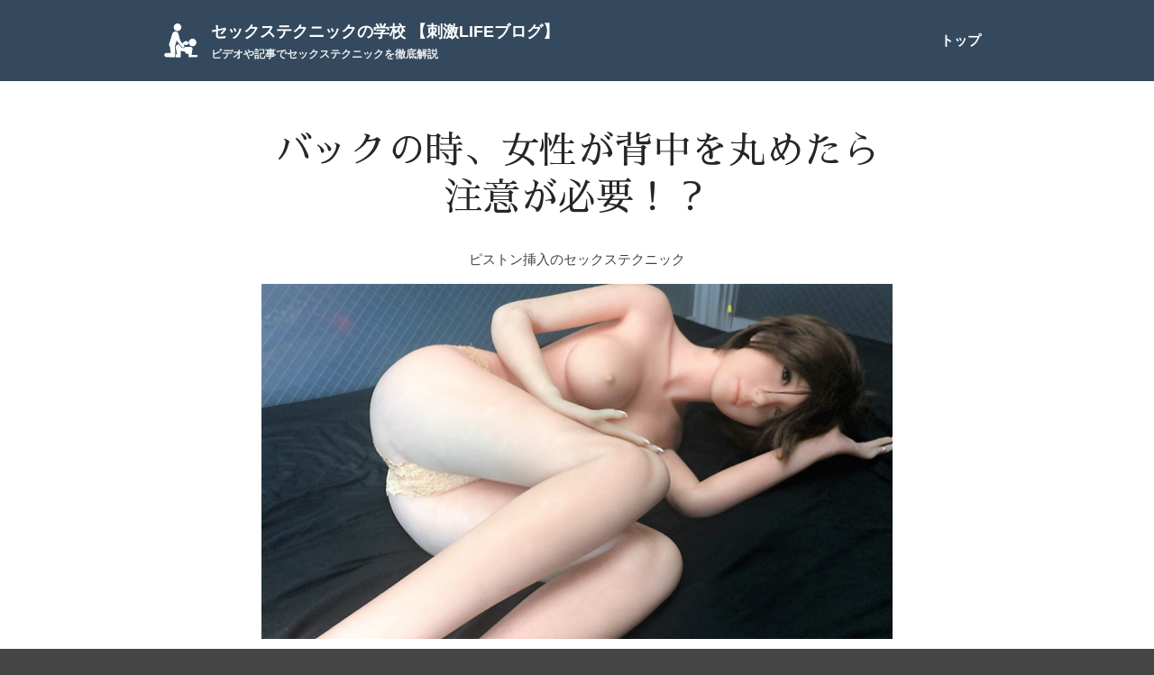

--- FILE ---
content_type: text/html; charset=UTF-8
request_url: https://ktr1.info/%E3%83%90%E3%83%83%E3%82%AF%E3%81%AE%E6%99%82%E5%A5%B3%E6%80%A7%E3%81%8C%E8%83%8C%E4%B8%AD%E3%82%92%E4%B8%B8%E3%82%81%E3%81%9F%E3%82%89%E6%B3%A8%E6%84%8F%E3%81%8C%E5%BF%85%E8%A6%81%EF%BC%81%EF%BC%9F/
body_size: 12496
content:
<!DOCTYPE html>
<html dir="ltr" lang="ja" prefix="og: https://ogp.me/ns#">
<head>
	<meta charset="UTF-8">
	<meta name="viewport" content="width=device-width,initial-scale=1,maximum-scale=1,user-scalable=no">
	<title>バックの時、女性が背中を丸めたら注意が必要！？</title>
	<style>img:is([sizes="auto" i], [sizes^="auto," i]) { contain-intrinsic-size: 3000px 1500px }</style>
	
		<!-- All in One SEO 4.5.4 - aioseo.com -->
		<meta name="description" content="最近、朝晩と急に冷え込んできましたね。なんか、「秋」というよりは「晩秋」の気配みたいで、嫌になっちゃいますよね" />
		<meta name="robots" content="noindex, nofollow, max-image-preview:large" />
		<link rel="canonical" href="https://ktr1.info/%e3%83%90%e3%83%83%e3%82%af%e3%81%ae%e6%99%82%e5%a5%b3%e6%80%a7%e3%81%8c%e8%83%8c%e4%b8%ad%e3%82%92%e4%b8%b8%e3%82%81%e3%81%9f%e3%82%89%e6%b3%a8%e6%84%8f%e3%81%8c%e5%bf%85%e8%a6%81%ef%bc%81%ef%bc%9f/" />
		<meta name="generator" content="All in One SEO (AIOSEO) 4.5.4" />
		<meta property="og:locale" content="ja_JP" />
		<meta property="og:site_name" content="長寺忠浩【刺激LIFE】 セックステクニックブログ" />
		<meta property="og:type" content="article" />
		<meta property="og:title" content="バックの時、女性が背中を丸めたら注意が必要！？" />
		<meta property="og:description" content="最近、朝晩と急に冷え込んできましたね。なんか、「秋」というよりは「晩秋」の気配みたいで、嫌になっちゃいますよね" />
		<meta property="og:url" content="https://ktr1.info/%e3%83%90%e3%83%83%e3%82%af%e3%81%ae%e6%99%82%e5%a5%b3%e6%80%a7%e3%81%8c%e8%83%8c%e4%b8%ad%e3%82%92%e4%b8%b8%e3%82%81%e3%81%9f%e3%82%89%e6%b3%a8%e6%84%8f%e3%81%8c%e5%bf%85%e8%a6%81%ef%bc%81%ef%bc%9f/" />
		<meta property="og:image" content="https://ktr1.info/wp-content/uploads/2017/10/IMG_8763h_R.png" />
		<meta property="og:image:secure_url" content="https://ktr1.info/wp-content/uploads/2017/10/IMG_8763h_R.png" />
		<meta property="og:image:width" content="705" />
		<meta property="og:image:height" content="397" />
		<meta property="article:published_time" content="2017-11-02T06:00:00+00:00" />
		<meta property="article:modified_time" content="2017-11-02T06:50:00+00:00" />
		<meta name="twitter:card" content="summary_large_image" />
		<meta name="twitter:site" content="@shigeki_life" />
		<meta name="twitter:title" content="バックの時、女性が背中を丸めたら注意が必要！？" />
		<meta name="twitter:description" content="最近、朝晩と急に冷え込んできましたね。なんか、「秋」というよりは「晩秋」の気配みたいで、嫌になっちゃいますよね" />
		<meta name="twitter:creator" content="@shigeki_life" />
		<meta name="twitter:image" content="https://ktr1.info/wp-content/uploads/2017/10/IMG_8763h_R.png" />
		<script type="application/ld+json" class="aioseo-schema">
			{"@context":"https:\/\/schema.org","@graph":[{"@type":"Article","@id":"https:\/\/ktr1.info\/%e3%83%90%e3%83%83%e3%82%af%e3%81%ae%e6%99%82%e5%a5%b3%e6%80%a7%e3%81%8c%e8%83%8c%e4%b8%ad%e3%82%92%e4%b8%b8%e3%82%81%e3%81%9f%e3%82%89%e6%b3%a8%e6%84%8f%e3%81%8c%e5%bf%85%e8%a6%81%ef%bc%81%ef%bc%9f\/#article","name":"\u30d0\u30c3\u30af\u306e\u6642\u3001\u5973\u6027\u304c\u80cc\u4e2d\u3092\u4e38\u3081\u305f\u3089\u6ce8\u610f\u304c\u5fc5\u8981\uff01\uff1f","headline":"\u30d0\u30c3\u30af\u306e\u6642\u3001\u5973\u6027\u304c\u80cc\u4e2d\u3092\u4e38\u3081\u305f\u3089\u6ce8\u610f\u304c\u5fc5\u8981\uff01\uff1f","author":{"@id":"https:\/\/ktr1.info\/author\/shigekilife\/#author"},"publisher":{"@id":"https:\/\/ktr1.info\/#organization"},"image":{"@type":"ImageObject","url":"https:\/\/ktr1.info\/wp-content\/uploads\/2017\/10\/IMG_8763h_R.png","width":705,"height":397},"datePublished":"2017-11-02T15:00:00+09:00","dateModified":"2017-11-02T15:50:00+09:00","inLanguage":"ja","mainEntityOfPage":{"@id":"https:\/\/ktr1.info\/%e3%83%90%e3%83%83%e3%82%af%e3%81%ae%e6%99%82%e5%a5%b3%e6%80%a7%e3%81%8c%e8%83%8c%e4%b8%ad%e3%82%92%e4%b8%b8%e3%82%81%e3%81%9f%e3%82%89%e6%b3%a8%e6%84%8f%e3%81%8c%e5%bf%85%e8%a6%81%ef%bc%81%ef%bc%9f\/#webpage"},"isPartOf":{"@id":"https:\/\/ktr1.info\/%e3%83%90%e3%83%83%e3%82%af%e3%81%ae%e6%99%82%e5%a5%b3%e6%80%a7%e3%81%8c%e8%83%8c%e4%b8%ad%e3%82%92%e4%b8%b8%e3%82%81%e3%81%9f%e3%82%89%e6%b3%a8%e6%84%8f%e3%81%8c%e5%bf%85%e8%a6%81%ef%bc%81%ef%bc%9f\/#webpage"},"articleSection":"\u30d4\u30b9\u30c8\u30f3\u633f\u5165\u306e\u30bb\u30c3\u30af\u30b9\u30c6\u30af\u30cb\u30c3\u30af"},{"@type":"BreadcrumbList","@id":"https:\/\/ktr1.info\/%e3%83%90%e3%83%83%e3%82%af%e3%81%ae%e6%99%82%e5%a5%b3%e6%80%a7%e3%81%8c%e8%83%8c%e4%b8%ad%e3%82%92%e4%b8%b8%e3%82%81%e3%81%9f%e3%82%89%e6%b3%a8%e6%84%8f%e3%81%8c%e5%bf%85%e8%a6%81%ef%bc%81%ef%bc%9f\/#breadcrumblist","itemListElement":[{"@type":"ListItem","@id":"https:\/\/ktr1.info\/#listItem","position":1,"name":"Home","item":"https:\/\/ktr1.info\/","nextItem":"https:\/\/ktr1.info\/%e3%83%90%e3%83%83%e3%82%af%e3%81%ae%e6%99%82%e5%a5%b3%e6%80%a7%e3%81%8c%e8%83%8c%e4%b8%ad%e3%82%92%e4%b8%b8%e3%82%81%e3%81%9f%e3%82%89%e6%b3%a8%e6%84%8f%e3%81%8c%e5%bf%85%e8%a6%81%ef%bc%81%ef%bc%9f\/#listItem"},{"@type":"ListItem","@id":"https:\/\/ktr1.info\/%e3%83%90%e3%83%83%e3%82%af%e3%81%ae%e6%99%82%e5%a5%b3%e6%80%a7%e3%81%8c%e8%83%8c%e4%b8%ad%e3%82%92%e4%b8%b8%e3%82%81%e3%81%9f%e3%82%89%e6%b3%a8%e6%84%8f%e3%81%8c%e5%bf%85%e8%a6%81%ef%bc%81%ef%bc%9f\/#listItem","position":2,"name":"\u30d0\u30c3\u30af\u306e\u6642\u3001\u5973\u6027\u304c\u80cc\u4e2d\u3092\u4e38\u3081\u305f\u3089\u6ce8\u610f\u304c\u5fc5\u8981\uff01\uff1f","previousItem":"https:\/\/ktr1.info\/#listItem"}]},{"@type":"Organization","@id":"https:\/\/ktr1.info\/#organization","name":"\u30bb\u30c3\u30af\u30b9\u30c6\u30af\u30cb\u30c3\u30af\u306e\u5b66\u6821 \u3010\u523a\u6fc0LIFE\u30d6\u30ed\u30b0\u3011","url":"https:\/\/ktr1.info\/","logo":{"@type":"ImageObject","url":"https:\/\/ktr1.info\/wp-content\/uploads\/2017\/04\/shigeki-life-logo-300x300.png","@id":"https:\/\/ktr1.info\/%e3%83%90%e3%83%83%e3%82%af%e3%81%ae%e6%99%82%e5%a5%b3%e6%80%a7%e3%81%8c%e8%83%8c%e4%b8%ad%e3%82%92%e4%b8%b8%e3%82%81%e3%81%9f%e3%82%89%e6%b3%a8%e6%84%8f%e3%81%8c%e5%bf%85%e8%a6%81%ef%bc%81%ef%bc%9f\/#organizationLogo","width":300,"height":300},"image":{"@id":"https:\/\/ktr1.info\/#organizationLogo"},"sameAs":["https:\/\/twitter.com\/shigeki_life"]},{"@type":"Person","@id":"https:\/\/ktr1.info\/author\/shigekilife\/#author","url":"https:\/\/ktr1.info\/author\/shigekilife\/","name":"\u523a\u6fc0LIFE \u30c1\u30fc\u30e0","image":{"@type":"ImageObject","@id":"https:\/\/ktr1.info\/%e3%83%90%e3%83%83%e3%82%af%e3%81%ae%e6%99%82%e5%a5%b3%e6%80%a7%e3%81%8c%e8%83%8c%e4%b8%ad%e3%82%92%e4%b8%b8%e3%82%81%e3%81%9f%e3%82%89%e6%b3%a8%e6%84%8f%e3%81%8c%e5%bf%85%e8%a6%81%ef%bc%81%ef%bc%9f\/#authorImage","url":"https:\/\/secure.gravatar.com\/avatar\/fba466140fea6d30ad5d80b2e3a0510210b3bff2a5f8aed6fe1c27982277c405?s=96&d=mm&r=g","width":96,"height":96,"caption":"\u523a\u6fc0LIFE \u30c1\u30fc\u30e0"}},{"@type":"WebPage","@id":"https:\/\/ktr1.info\/%e3%83%90%e3%83%83%e3%82%af%e3%81%ae%e6%99%82%e5%a5%b3%e6%80%a7%e3%81%8c%e8%83%8c%e4%b8%ad%e3%82%92%e4%b8%b8%e3%82%81%e3%81%9f%e3%82%89%e6%b3%a8%e6%84%8f%e3%81%8c%e5%bf%85%e8%a6%81%ef%bc%81%ef%bc%9f\/#webpage","url":"https:\/\/ktr1.info\/%e3%83%90%e3%83%83%e3%82%af%e3%81%ae%e6%99%82%e5%a5%b3%e6%80%a7%e3%81%8c%e8%83%8c%e4%b8%ad%e3%82%92%e4%b8%b8%e3%82%81%e3%81%9f%e3%82%89%e6%b3%a8%e6%84%8f%e3%81%8c%e5%bf%85%e8%a6%81%ef%bc%81%ef%bc%9f\/","name":"\u30d0\u30c3\u30af\u306e\u6642\u3001\u5973\u6027\u304c\u80cc\u4e2d\u3092\u4e38\u3081\u305f\u3089\u6ce8\u610f\u304c\u5fc5\u8981\uff01\uff1f","description":"\u6700\u8fd1\u3001\u671d\u6669\u3068\u6025\u306b\u51b7\u3048\u8fbc\u3093\u3067\u304d\u307e\u3057\u305f\u306d\u3002\u306a\u3093\u304b\u3001\u300c\u79cb\u300d\u3068\u3044\u3046\u3088\u308a\u306f\u300c\u6669\u79cb\u300d\u306e\u6c17\u914d\u307f\u305f\u3044\u3067\u3001\u5acc\u306b\u306a\u3063\u3061\u3083\u3044\u307e\u3059\u3088\u306d","inLanguage":"ja","isPartOf":{"@id":"https:\/\/ktr1.info\/#website"},"breadcrumb":{"@id":"https:\/\/ktr1.info\/%e3%83%90%e3%83%83%e3%82%af%e3%81%ae%e6%99%82%e5%a5%b3%e6%80%a7%e3%81%8c%e8%83%8c%e4%b8%ad%e3%82%92%e4%b8%b8%e3%82%81%e3%81%9f%e3%82%89%e6%b3%a8%e6%84%8f%e3%81%8c%e5%bf%85%e8%a6%81%ef%bc%81%ef%bc%9f\/#breadcrumblist"},"author":{"@id":"https:\/\/ktr1.info\/author\/shigekilife\/#author"},"creator":{"@id":"https:\/\/ktr1.info\/author\/shigekilife\/#author"},"image":{"@type":"ImageObject","url":"https:\/\/ktr1.info\/wp-content\/uploads\/2017\/10\/IMG_8763h_R.png","@id":"https:\/\/ktr1.info\/%e3%83%90%e3%83%83%e3%82%af%e3%81%ae%e6%99%82%e5%a5%b3%e6%80%a7%e3%81%8c%e8%83%8c%e4%b8%ad%e3%82%92%e4%b8%b8%e3%82%81%e3%81%9f%e3%82%89%e6%b3%a8%e6%84%8f%e3%81%8c%e5%bf%85%e8%a6%81%ef%bc%81%ef%bc%9f\/#mainImage","width":705,"height":397},"primaryImageOfPage":{"@id":"https:\/\/ktr1.info\/%e3%83%90%e3%83%83%e3%82%af%e3%81%ae%e6%99%82%e5%a5%b3%e6%80%a7%e3%81%8c%e8%83%8c%e4%b8%ad%e3%82%92%e4%b8%b8%e3%82%81%e3%81%9f%e3%82%89%e6%b3%a8%e6%84%8f%e3%81%8c%e5%bf%85%e8%a6%81%ef%bc%81%ef%bc%9f\/#mainImage"},"datePublished":"2017-11-02T15:00:00+09:00","dateModified":"2017-11-02T15:50:00+09:00"},{"@type":"WebSite","@id":"https:\/\/ktr1.info\/#website","url":"https:\/\/ktr1.info\/","name":"\u30bb\u30c3\u30af\u30b9\u30c6\u30af\u30cb\u30c3\u30af\u306e\u5b66\u6821 \u3010\u523a\u6fc0LIFE\u30d6\u30ed\u30b0\u3011","description":"\u30d3\u30c7\u30aa\u3084\u8a18\u4e8b\u3067\u30bb\u30c3\u30af\u30b9\u30c6\u30af\u30cb\u30c3\u30af\u3092\u5fb9\u5e95\u89e3\u8aac","inLanguage":"ja","publisher":{"@id":"https:\/\/ktr1.info\/#organization"}}]}
		</script>
		<!-- All in One SEO -->

<link rel='dns-prefetch' href='//vjs.zencdn.net' />
<link rel='dns-prefetch' href='//fonts.googleapis.com' />
<link rel="alternate" type="application/rss+xml" title="セックステクニックの学校 【刺激LIFEブログ】 &raquo; フィード" href="https://ktr1.info/feed/" />
<link rel="alternate" type="application/rss+xml" title="セックステクニックの学校 【刺激LIFEブログ】 &raquo; コメントフィード" href="https://ktr1.info/comments/feed/" />
<link rel="alternate" type="application/rss+xml" title="セックステクニックの学校 【刺激LIFEブログ】 &raquo; バックの時、女性が背中を丸めたら注意が必要！？ のコメントのフィード" href="https://ktr1.info/%e3%83%90%e3%83%83%e3%82%af%e3%81%ae%e6%99%82%e5%a5%b3%e6%80%a7%e3%81%8c%e8%83%8c%e4%b8%ad%e3%82%92%e4%b8%b8%e3%82%81%e3%81%9f%e3%82%89%e6%b3%a8%e6%84%8f%e3%81%8c%e5%bf%85%e8%a6%81%ef%bc%81%ef%bc%9f/feed/" />
<script type="text/javascript">
/* <![CDATA[ */
window._wpemojiSettings = {"baseUrl":"https:\/\/s.w.org\/images\/core\/emoji\/16.0.1\/72x72\/","ext":".png","svgUrl":"https:\/\/s.w.org\/images\/core\/emoji\/16.0.1\/svg\/","svgExt":".svg","source":{"concatemoji":"https:\/\/ktr1.info\/wp-includes\/js\/wp-emoji-release.min.js?ver=6.8.3"}};
/*! This file is auto-generated */
!function(s,n){var o,i,e;function c(e){try{var t={supportTests:e,timestamp:(new Date).valueOf()};sessionStorage.setItem(o,JSON.stringify(t))}catch(e){}}function p(e,t,n){e.clearRect(0,0,e.canvas.width,e.canvas.height),e.fillText(t,0,0);var t=new Uint32Array(e.getImageData(0,0,e.canvas.width,e.canvas.height).data),a=(e.clearRect(0,0,e.canvas.width,e.canvas.height),e.fillText(n,0,0),new Uint32Array(e.getImageData(0,0,e.canvas.width,e.canvas.height).data));return t.every(function(e,t){return e===a[t]})}function u(e,t){e.clearRect(0,0,e.canvas.width,e.canvas.height),e.fillText(t,0,0);for(var n=e.getImageData(16,16,1,1),a=0;a<n.data.length;a++)if(0!==n.data[a])return!1;return!0}function f(e,t,n,a){switch(t){case"flag":return n(e,"\ud83c\udff3\ufe0f\u200d\u26a7\ufe0f","\ud83c\udff3\ufe0f\u200b\u26a7\ufe0f")?!1:!n(e,"\ud83c\udde8\ud83c\uddf6","\ud83c\udde8\u200b\ud83c\uddf6")&&!n(e,"\ud83c\udff4\udb40\udc67\udb40\udc62\udb40\udc65\udb40\udc6e\udb40\udc67\udb40\udc7f","\ud83c\udff4\u200b\udb40\udc67\u200b\udb40\udc62\u200b\udb40\udc65\u200b\udb40\udc6e\u200b\udb40\udc67\u200b\udb40\udc7f");case"emoji":return!a(e,"\ud83e\udedf")}return!1}function g(e,t,n,a){var r="undefined"!=typeof WorkerGlobalScope&&self instanceof WorkerGlobalScope?new OffscreenCanvas(300,150):s.createElement("canvas"),o=r.getContext("2d",{willReadFrequently:!0}),i=(o.textBaseline="top",o.font="600 32px Arial",{});return e.forEach(function(e){i[e]=t(o,e,n,a)}),i}function t(e){var t=s.createElement("script");t.src=e,t.defer=!0,s.head.appendChild(t)}"undefined"!=typeof Promise&&(o="wpEmojiSettingsSupports",i=["flag","emoji"],n.supports={everything:!0,everythingExceptFlag:!0},e=new Promise(function(e){s.addEventListener("DOMContentLoaded",e,{once:!0})}),new Promise(function(t){var n=function(){try{var e=JSON.parse(sessionStorage.getItem(o));if("object"==typeof e&&"number"==typeof e.timestamp&&(new Date).valueOf()<e.timestamp+604800&&"object"==typeof e.supportTests)return e.supportTests}catch(e){}return null}();if(!n){if("undefined"!=typeof Worker&&"undefined"!=typeof OffscreenCanvas&&"undefined"!=typeof URL&&URL.createObjectURL&&"undefined"!=typeof Blob)try{var e="postMessage("+g.toString()+"("+[JSON.stringify(i),f.toString(),p.toString(),u.toString()].join(",")+"));",a=new Blob([e],{type:"text/javascript"}),r=new Worker(URL.createObjectURL(a),{name:"wpTestEmojiSupports"});return void(r.onmessage=function(e){c(n=e.data),r.terminate(),t(n)})}catch(e){}c(n=g(i,f,p,u))}t(n)}).then(function(e){for(var t in e)n.supports[t]=e[t],n.supports.everything=n.supports.everything&&n.supports[t],"flag"!==t&&(n.supports.everythingExceptFlag=n.supports.everythingExceptFlag&&n.supports[t]);n.supports.everythingExceptFlag=n.supports.everythingExceptFlag&&!n.supports.flag,n.DOMReady=!1,n.readyCallback=function(){n.DOMReady=!0}}).then(function(){return e}).then(function(){var e;n.supports.everything||(n.readyCallback(),(e=n.source||{}).concatemoji?t(e.concatemoji):e.wpemoji&&e.twemoji&&(t(e.twemoji),t(e.wpemoji)))}))}((window,document),window._wpemojiSettings);
/* ]]> */
</script>
			<style>
			#wp-admin-bar-layers-edit-layout .ab-icon:before{
				font-family: "layers-interface" !important;
				content: "\e62f" !important;
				font-size: 16px !important;
			}
			</style>
		<style id='wp-emoji-styles-inline-css' type='text/css'>

	img.wp-smiley, img.emoji {
		display: inline !important;
		border: none !important;
		box-shadow: none !important;
		height: 1em !important;
		width: 1em !important;
		margin: 0 0.07em !important;
		vertical-align: -0.1em !important;
		background: none !important;
		padding: 0 !important;
	}
</style>
<link rel='stylesheet' id='wp-block-library-css' href='https://ktr1.info/wp-includes/css/dist/block-library/style.min.css?ver=6.8.3' type='text/css' media='all' />
<style id='classic-theme-styles-inline-css' type='text/css'>
/*! This file is auto-generated */
.wp-block-button__link{color:#fff;background-color:#32373c;border-radius:9999px;box-shadow:none;text-decoration:none;padding:calc(.667em + 2px) calc(1.333em + 2px);font-size:1.125em}.wp-block-file__button{background:#32373c;color:#fff;text-decoration:none}
</style>
<style id='global-styles-inline-css' type='text/css'>
:root{--wp--preset--aspect-ratio--square: 1;--wp--preset--aspect-ratio--4-3: 4/3;--wp--preset--aspect-ratio--3-4: 3/4;--wp--preset--aspect-ratio--3-2: 3/2;--wp--preset--aspect-ratio--2-3: 2/3;--wp--preset--aspect-ratio--16-9: 16/9;--wp--preset--aspect-ratio--9-16: 9/16;--wp--preset--color--black: #000000;--wp--preset--color--cyan-bluish-gray: #abb8c3;--wp--preset--color--white: #ffffff;--wp--preset--color--pale-pink: #f78da7;--wp--preset--color--vivid-red: #cf2e2e;--wp--preset--color--luminous-vivid-orange: #ff6900;--wp--preset--color--luminous-vivid-amber: #fcb900;--wp--preset--color--light-green-cyan: #7bdcb5;--wp--preset--color--vivid-green-cyan: #00d084;--wp--preset--color--pale-cyan-blue: #8ed1fc;--wp--preset--color--vivid-cyan-blue: #0693e3;--wp--preset--color--vivid-purple: #9b51e0;--wp--preset--gradient--vivid-cyan-blue-to-vivid-purple: linear-gradient(135deg,rgba(6,147,227,1) 0%,rgb(155,81,224) 100%);--wp--preset--gradient--light-green-cyan-to-vivid-green-cyan: linear-gradient(135deg,rgb(122,220,180) 0%,rgb(0,208,130) 100%);--wp--preset--gradient--luminous-vivid-amber-to-luminous-vivid-orange: linear-gradient(135deg,rgba(252,185,0,1) 0%,rgba(255,105,0,1) 100%);--wp--preset--gradient--luminous-vivid-orange-to-vivid-red: linear-gradient(135deg,rgba(255,105,0,1) 0%,rgb(207,46,46) 100%);--wp--preset--gradient--very-light-gray-to-cyan-bluish-gray: linear-gradient(135deg,rgb(238,238,238) 0%,rgb(169,184,195) 100%);--wp--preset--gradient--cool-to-warm-spectrum: linear-gradient(135deg,rgb(74,234,220) 0%,rgb(151,120,209) 20%,rgb(207,42,186) 40%,rgb(238,44,130) 60%,rgb(251,105,98) 80%,rgb(254,248,76) 100%);--wp--preset--gradient--blush-light-purple: linear-gradient(135deg,rgb(255,206,236) 0%,rgb(152,150,240) 100%);--wp--preset--gradient--blush-bordeaux: linear-gradient(135deg,rgb(254,205,165) 0%,rgb(254,45,45) 50%,rgb(107,0,62) 100%);--wp--preset--gradient--luminous-dusk: linear-gradient(135deg,rgb(255,203,112) 0%,rgb(199,81,192) 50%,rgb(65,88,208) 100%);--wp--preset--gradient--pale-ocean: linear-gradient(135deg,rgb(255,245,203) 0%,rgb(182,227,212) 50%,rgb(51,167,181) 100%);--wp--preset--gradient--electric-grass: linear-gradient(135deg,rgb(202,248,128) 0%,rgb(113,206,126) 100%);--wp--preset--gradient--midnight: linear-gradient(135deg,rgb(2,3,129) 0%,rgb(40,116,252) 100%);--wp--preset--font-size--small: 13px;--wp--preset--font-size--medium: 20px;--wp--preset--font-size--large: 36px;--wp--preset--font-size--x-large: 42px;--wp--preset--spacing--20: 0.44rem;--wp--preset--spacing--30: 0.67rem;--wp--preset--spacing--40: 1rem;--wp--preset--spacing--50: 1.5rem;--wp--preset--spacing--60: 2.25rem;--wp--preset--spacing--70: 3.38rem;--wp--preset--spacing--80: 5.06rem;--wp--preset--shadow--natural: 6px 6px 9px rgba(0, 0, 0, 0.2);--wp--preset--shadow--deep: 12px 12px 50px rgba(0, 0, 0, 0.4);--wp--preset--shadow--sharp: 6px 6px 0px rgba(0, 0, 0, 0.2);--wp--preset--shadow--outlined: 6px 6px 0px -3px rgba(255, 255, 255, 1), 6px 6px rgba(0, 0, 0, 1);--wp--preset--shadow--crisp: 6px 6px 0px rgba(0, 0, 0, 1);}:where(.is-layout-flex){gap: 0.5em;}:where(.is-layout-grid){gap: 0.5em;}body .is-layout-flex{display: flex;}.is-layout-flex{flex-wrap: wrap;align-items: center;}.is-layout-flex > :is(*, div){margin: 0;}body .is-layout-grid{display: grid;}.is-layout-grid > :is(*, div){margin: 0;}:where(.wp-block-columns.is-layout-flex){gap: 2em;}:where(.wp-block-columns.is-layout-grid){gap: 2em;}:where(.wp-block-post-template.is-layout-flex){gap: 1.25em;}:where(.wp-block-post-template.is-layout-grid){gap: 1.25em;}.has-black-color{color: var(--wp--preset--color--black) !important;}.has-cyan-bluish-gray-color{color: var(--wp--preset--color--cyan-bluish-gray) !important;}.has-white-color{color: var(--wp--preset--color--white) !important;}.has-pale-pink-color{color: var(--wp--preset--color--pale-pink) !important;}.has-vivid-red-color{color: var(--wp--preset--color--vivid-red) !important;}.has-luminous-vivid-orange-color{color: var(--wp--preset--color--luminous-vivid-orange) !important;}.has-luminous-vivid-amber-color{color: var(--wp--preset--color--luminous-vivid-amber) !important;}.has-light-green-cyan-color{color: var(--wp--preset--color--light-green-cyan) !important;}.has-vivid-green-cyan-color{color: var(--wp--preset--color--vivid-green-cyan) !important;}.has-pale-cyan-blue-color{color: var(--wp--preset--color--pale-cyan-blue) !important;}.has-vivid-cyan-blue-color{color: var(--wp--preset--color--vivid-cyan-blue) !important;}.has-vivid-purple-color{color: var(--wp--preset--color--vivid-purple) !important;}.has-black-background-color{background-color: var(--wp--preset--color--black) !important;}.has-cyan-bluish-gray-background-color{background-color: var(--wp--preset--color--cyan-bluish-gray) !important;}.has-white-background-color{background-color: var(--wp--preset--color--white) !important;}.has-pale-pink-background-color{background-color: var(--wp--preset--color--pale-pink) !important;}.has-vivid-red-background-color{background-color: var(--wp--preset--color--vivid-red) !important;}.has-luminous-vivid-orange-background-color{background-color: var(--wp--preset--color--luminous-vivid-orange) !important;}.has-luminous-vivid-amber-background-color{background-color: var(--wp--preset--color--luminous-vivid-amber) !important;}.has-light-green-cyan-background-color{background-color: var(--wp--preset--color--light-green-cyan) !important;}.has-vivid-green-cyan-background-color{background-color: var(--wp--preset--color--vivid-green-cyan) !important;}.has-pale-cyan-blue-background-color{background-color: var(--wp--preset--color--pale-cyan-blue) !important;}.has-vivid-cyan-blue-background-color{background-color: var(--wp--preset--color--vivid-cyan-blue) !important;}.has-vivid-purple-background-color{background-color: var(--wp--preset--color--vivid-purple) !important;}.has-black-border-color{border-color: var(--wp--preset--color--black) !important;}.has-cyan-bluish-gray-border-color{border-color: var(--wp--preset--color--cyan-bluish-gray) !important;}.has-white-border-color{border-color: var(--wp--preset--color--white) !important;}.has-pale-pink-border-color{border-color: var(--wp--preset--color--pale-pink) !important;}.has-vivid-red-border-color{border-color: var(--wp--preset--color--vivid-red) !important;}.has-luminous-vivid-orange-border-color{border-color: var(--wp--preset--color--luminous-vivid-orange) !important;}.has-luminous-vivid-amber-border-color{border-color: var(--wp--preset--color--luminous-vivid-amber) !important;}.has-light-green-cyan-border-color{border-color: var(--wp--preset--color--light-green-cyan) !important;}.has-vivid-green-cyan-border-color{border-color: var(--wp--preset--color--vivid-green-cyan) !important;}.has-pale-cyan-blue-border-color{border-color: var(--wp--preset--color--pale-cyan-blue) !important;}.has-vivid-cyan-blue-border-color{border-color: var(--wp--preset--color--vivid-cyan-blue) !important;}.has-vivid-purple-border-color{border-color: var(--wp--preset--color--vivid-purple) !important;}.has-vivid-cyan-blue-to-vivid-purple-gradient-background{background: var(--wp--preset--gradient--vivid-cyan-blue-to-vivid-purple) !important;}.has-light-green-cyan-to-vivid-green-cyan-gradient-background{background: var(--wp--preset--gradient--light-green-cyan-to-vivid-green-cyan) !important;}.has-luminous-vivid-amber-to-luminous-vivid-orange-gradient-background{background: var(--wp--preset--gradient--luminous-vivid-amber-to-luminous-vivid-orange) !important;}.has-luminous-vivid-orange-to-vivid-red-gradient-background{background: var(--wp--preset--gradient--luminous-vivid-orange-to-vivid-red) !important;}.has-very-light-gray-to-cyan-bluish-gray-gradient-background{background: var(--wp--preset--gradient--very-light-gray-to-cyan-bluish-gray) !important;}.has-cool-to-warm-spectrum-gradient-background{background: var(--wp--preset--gradient--cool-to-warm-spectrum) !important;}.has-blush-light-purple-gradient-background{background: var(--wp--preset--gradient--blush-light-purple) !important;}.has-blush-bordeaux-gradient-background{background: var(--wp--preset--gradient--blush-bordeaux) !important;}.has-luminous-dusk-gradient-background{background: var(--wp--preset--gradient--luminous-dusk) !important;}.has-pale-ocean-gradient-background{background: var(--wp--preset--gradient--pale-ocean) !important;}.has-electric-grass-gradient-background{background: var(--wp--preset--gradient--electric-grass) !important;}.has-midnight-gradient-background{background: var(--wp--preset--gradient--midnight) !important;}.has-small-font-size{font-size: var(--wp--preset--font-size--small) !important;}.has-medium-font-size{font-size: var(--wp--preset--font-size--medium) !important;}.has-large-font-size{font-size: var(--wp--preset--font-size--large) !important;}.has-x-large-font-size{font-size: var(--wp--preset--font-size--x-large) !important;}
:where(.wp-block-post-template.is-layout-flex){gap: 1.25em;}:where(.wp-block-post-template.is-layout-grid){gap: 1.25em;}
:where(.wp-block-columns.is-layout-flex){gap: 2em;}:where(.wp-block-columns.is-layout-grid){gap: 2em;}
:root :where(.wp-block-pullquote){font-size: 1.5em;line-height: 1.6;}
</style>
<link rel='stylesheet' id='toc-screen-css' href='https://ktr1.info/wp-content/plugins/table-of-contents-plus/screen.min.css?ver=2309' type='text/css' media='all' />
<link rel='stylesheet' id='videojs-plugin-css' href='https://ktr1.info/wp-content/plugins/videojs-html5-video-player-for-wordpress/plugin-styles.css?ver=6.8.3' type='text/css' media='all' />
<link rel='stylesheet' id='videojs-css' href='//vjs.zencdn.net/4.5/video-js.css?ver=6.8.3' type='text/css' media='all' />
<link rel='stylesheet' id='layers-parent-style-css' href='https://ktr1.info/wp-content/themes/layerswp/style.css?ver=6.8.3' type='text/css' media='all' />
<link rel='stylesheet' id='sawarabimincho-css' href='https://fonts.googleapis.com/earlyaccess/sawarabimincho.css' type='text/css' media='all' />
<link rel='stylesheet' id='layers-framework-css' href='https://ktr1.info/wp-content/themes/layerswp/assets/css/framework.css?ver=1.6.4' type='text/css' media='all' />
<link rel='stylesheet' id='layers-components-css' href='https://ktr1.info/wp-content/themes/layerswp/assets/css/components.css?ver=1.6.4' type='text/css' media='all' />
<link rel='stylesheet' id='layers-responsive-css' href='https://ktr1.info/wp-content/themes/layerswp/assets/css/responsive.css?ver=1.6.4' type='text/css' media='all' />
<link rel='stylesheet' id='layers-icon-fonts-css' href='https://ktr1.info/wp-content/themes/layerswp/assets/css/layers-icons.css?ver=1.6.4' type='text/css' media='all' />
<link rel='stylesheet' id='layers-style-css' href='https://ktr1.info/wp-content/themes/ShigekiLife/style.css?ver=1.6.4' type='text/css' media='all' />
<script type="text/javascript" src="https://ktr1.info/wp-includes/js/jquery/jquery.min.js?ver=3.7.1" id="jquery-core-js"></script>
<script type="text/javascript" src="https://ktr1.info/wp-includes/js/jquery/jquery-migrate.min.js?ver=3.4.1" id="jquery-migrate-js"></script>
<script type="text/javascript" src="https://ktr1.info/wp-content/themes/layerswp/assets/js/plugins.js?ver=1.6.4" id="layers-plugins-js"></script>
<script type="text/javascript" id="layers-framework-js-extra">
/* <![CDATA[ */
var layers_script_settings = {"header_sticky_breakpoint":"270"};
/* ]]> */
</script>
<script type="text/javascript" src="https://ktr1.info/wp-content/themes/layerswp/assets/js/layers.framework.js?ver=1.6.4" id="layers-framework-js"></script>
<link rel="https://api.w.org/" href="https://ktr1.info/wp-json/" /><link rel="alternate" title="JSON" type="application/json" href="https://ktr1.info/wp-json/wp/v2/posts/9082" /><link rel="EditURI" type="application/rsd+xml" title="RSD" href="https://ktr1.info/xmlrpc.php?rsd" />
<meta name="generator" content="WordPress 6.8.3" />
<link rel='shortlink' href='https://ktr1.info/?p=9082' />
<link rel="alternate" title="oEmbed (JSON)" type="application/json+oembed" href="https://ktr1.info/wp-json/oembed/1.0/embed?url=https%3A%2F%2Fktr1.info%2F%25e3%2583%2590%25e3%2583%2583%25e3%2582%25af%25e3%2581%25ae%25e6%2599%2582%25e5%25a5%25b3%25e6%2580%25a7%25e3%2581%258c%25e8%2583%258c%25e4%25b8%25ad%25e3%2582%2592%25e4%25b8%25b8%25e3%2582%2581%25e3%2581%259f%25e3%2582%2589%25e6%25b3%25a8%25e6%2584%258f%25e3%2581%258c%25e5%25bf%2585%25e8%25a6%2581%25ef%25bc%2581%25ef%25bc%259f%2F" />
<link rel="alternate" title="oEmbed (XML)" type="text/xml+oembed" href="https://ktr1.info/wp-json/oembed/1.0/embed?url=https%3A%2F%2Fktr1.info%2F%25e3%2583%2590%25e3%2583%2583%25e3%2582%25af%25e3%2581%25ae%25e6%2599%2582%25e5%25a5%25b3%25e6%2580%25a7%25e3%2581%258c%25e8%2583%258c%25e4%25b8%25ad%25e3%2582%2592%25e4%25b8%25b8%25e3%2582%2581%25e3%2581%259f%25e3%2582%2589%25e6%25b3%25a8%25e6%2584%258f%25e3%2581%258c%25e5%25bf%2585%25e8%25a6%2581%25ef%25bc%2581%25ef%25bc%259f%2F&#038;format=xml" />
<script>
  (function(i,s,o,g,r,a,m){i['GoogleAnalyticsObject']=r;i[r]=i[r]||function(){
  (i[r].q=i[r].q||[]).push(arguments)},i[r].l=1*new Date();a=s.createElement(o),
  m=s.getElementsByTagName(o)[0];a.async=1;a.src=g;m.parentNode.insertBefore(a,m)
  })(window,document,'script','//www.google-analytics.com/analytics.js','ga');

  ga('create', 'UA-49993230-1', 'ktr1.info');
  ga('send', 'pageview');

</script>
		<script type="text/javascript"> document.createElement("video");document.createElement("audio");document.createElement("track"); </script>
		<style type="text/css" id="layers-inline-styles-header">
 .header-site, .header-site.header-sticky { background-color: rgba(52, 73, 94, 1); } 
 .title-container { background-color: #34495e; } 
  input[type="button"],    input[type="submit"],    button,    .button,    .form-submit input[type="submit"],    .invert input[type="button"],    .invert input[type="submit"],    .invert button,    .invert .button,    .invert .form-submit input[type="submit"]{ background-color: #02172c; color: #FFFFFF; } 
  input[type="button"]:hover,    input[type="submit"]:hover,    button:hover,    .button:hover,    .form-submit input[type="submit"]:hover,    .invert input[type="button"]:hover,    .invert input[type="submit"]:hover,    .invert button:hover,    .invert .button:hover,    .invert .form-submit input[type="submit"]:hover{ background-color: #4e5d6b; color: #FFFFFF; } 
.copy a:not(.button),  .story a:not(.button){ color: #02172c;border-bottom-color: #02172c;} 
.copy a:not(.button):hover,  .story a:not(.button):hover{ color: #4e5d6b;border-bottom-color: #4e5d6b;} 
 .footer-site { background-color: #2b2b2b; } </style><link rel="alternate" type="application/rss+xml" title="RSS" href="https://ktr1.info/rsslatest.xml" /><!-- Enhancing CSS Plugin -->
<link rel="stylesheet" href="http://ktr1.info/EnhancingCSS.css" type="text/css" />
	<script src="https://use.fontawesome.com/7f7a404cac.js"></script>
</head>
<body class="wp-singular post-template-default single single-post postid-9082 single-format-standard wp-custom-logo wp-theme-layerswp wp-child-theme-ShigekiLife body-header-logo-left layers-header-overlay layers-post-page no-sidebar">
	<div class="wrapper invert off-canvas-right" id="off-canvas-right">
    <a class="close-canvas" data-toggle="#off-canvas-right" data-toggle-class="open">
        <i class="l-close"></i>
        Close    </a>

    <div class="content nav-mobile clearfix">
        <nav class="nav nav-vertical"><ul id="menu-header-menu" class="menu"><li id="menu-item-6595" class="menu-item menu-item-type-custom menu-item-object-custom menu-item-home menu-item-6595"><a href="http://ktr1.info">トップ</a></li>
</ul></nav>    </div>
    </div>		<div class="wrapper-site">

		
		
		
		<section class="header-site header-overlay header-left invert" >
						<div class="container header-block">
				<div class="logo">
	
	<a href="https://ktr1.info/" class="custom-logo-link" rel="home"><img width="300" height="300" src="https://ktr1.info/wp-content/uploads/2017/04/shigeki-life-logo-300x300.png" class="custom-logo" alt="セックステクニックの学校 【刺激LIFEブログ】" decoding="async" fetchpriority="high" srcset="https://ktr1.info/wp-content/uploads/2017/04/shigeki-life-logo-300x300.png 300w, https://ktr1.info/wp-content/uploads/2017/04/shigeki-life-logo-300x300-150x150.png 150w" sizes="(max-width: 300px) 100vw, 300px" /></a>		<div class="site-description">
						<h1 class="sitename sitetitle"><a href="https://ktr1.info">セックステクニックの学校 【刺激LIFEブログ】</a></h1>
			<p class="tagline">ビデオや記事でセックステクニックを徹底解説</p>
					</div>
	</div>

<nav class="nav nav-horizontal">
    
    <ul id="menu-header-menu-1" class="menu"><li class="menu-item menu-item-type-custom menu-item-object-custom menu-item-home menu-item-6595"><a href="http://ktr1.info">トップ</a></li>
</ul>
    
    <a class="responsive-nav"  data-toggle="#off-canvas-right" data-toggle-class="open">
	<span class="l-menu"></span>
</a>
</nav>			</div>
					</section>

		
		<section id="wrapper-content" class="wrapper-content">

<div class="content-main clearfix post-9082 post type-post status-publish format-standard has-post-thumbnail hentry category-34 container">
		<div class="grid">
		
		
			
					<article id="post-9082" class="column span-9 middled blog-post">
						
	<header class="section-title large">
															<h1 class="heading">バックの時、女性が背中を丸めたら注意が必要！？</h1>
			</header>

		<div class="post-category">
<a href="https://ktr1.info/category/%e3%83%94%e3%82%b9%e3%83%88%e3%83%b3%e6%8c%bf%e5%85%a5%e3%81%ae%e3%82%bb%e3%83%83%e3%82%af%e3%82%b9%e3%83%86%e3%82%af%e3%83%8b%e3%83%83%e3%82%af/" title="View all posts in ピストン挿入のセックステクニック">ピストン挿入のセックステクニック</a></div>
			
				<div class="story">
	
		<p><img src="https://ktr1.info/wp-content/plugins/lazy-load/images/1x1.trans.gif" data-lazy-src="http://ktr1.info/wp-content/uploads/2017/10/IMG_8763h_R.png" decoding="async" class="alignnone size-full wp-image-9085" alt width="705" height="397" srcset="https://ktr1.info/wp-content/uploads/2017/10/IMG_8763h_R.png 705w, https://ktr1.info/wp-content/uploads/2017/10/IMG_8763h_R-300x169.png 300w" sizes="(max-width: 705px) 100vw, 705px"><noscript><img decoding="async" class="alignnone size-full wp-image-9085" src="http://ktr1.info/wp-content/uploads/2017/10/IMG_8763h_R.png" alt="" width="705" height="397" srcset="https://ktr1.info/wp-content/uploads/2017/10/IMG_8763h_R.png 705w, https://ktr1.info/wp-content/uploads/2017/10/IMG_8763h_R-300x169.png 300w" sizes="(max-width: 705px) 100vw, 705px" /></noscript></p>
<p>最近、朝晩と急に冷え込んできましたね。なんか、「秋」というよりは「晩秋」の気配みたいで、嫌になっちゃいますよね。寒さで、思わず背中も丸くなります。あなたはどうですか？</p>
<p>“丸くなる”といえば、友人のこんな声を聞いたことがありました。</p>
<p>「彼女とバックでやってる時、背中が丸まっててイマイチ興奮しないんだよ。反らしてくれたほうがビジュアル的にエロくて燃えるのに」</p>
<p>たしかにバックの時は、背中が弓なりに反ってるとエロいです。でも、そうすることに照れがあったり、悪く言うと「エロく見せるセンスの無い」女性もいるかもしれません。</p>
<p>でも、背中を丸めるというのは、もしかしたら「男性側の問題」ということも考えられますので、注意した方がいいかもしれません。</p>
<p>実は、女性が痛がってる可能性があるからです。</p>
<h2>バックで挿入中、背中を丸めるのは、、、？</h2>
<p><img src="https://ktr1.info/wp-content/plugins/lazy-load/images/1x1.trans.gif" data-lazy-src="http://ktr1.info/wp-content/uploads/2017/10/IMG_8757_R.png" decoding="async" class="alignnone size-full wp-image-9084" alt width="705" height="397" srcset="https://ktr1.info/wp-content/uploads/2017/10/IMG_8757_R.png 705w, https://ktr1.info/wp-content/uploads/2017/10/IMG_8757_R-300x169.png 300w" sizes="(max-width: 705px) 100vw, 705px"><noscript><img decoding="async" class="alignnone size-full wp-image-9084" src="http://ktr1.info/wp-content/uploads/2017/10/IMG_8757_R.png" alt="" width="705" height="397" srcset="https://ktr1.info/wp-content/uploads/2017/10/IMG_8757_R.png 705w, https://ktr1.info/wp-content/uploads/2017/10/IMG_8757_R-300x169.png 300w" sizes="(max-width: 705px) 100vw, 705px" /></noscript><br />
女性が背中を丸めるケースとして考えられるのは、</p>
<p><strong>1.気持いい</strong><br />
<strong> 2.痛い</strong></p>
<p>のどちらかです。</p>
<p>痛みを感じる原因にはいろいろありますが、今回は膣粘膜が引っ張られるケースについて考えたいと思います。</p>
<p>&nbsp;</p>
<h2>膣内の愛液とペニスがどういう状態か確認を</h2>
<p>この手紙でも何度か話したことがあると思いますが、ペニスを挿入した時は、すぐにピストンをするのではなく、一旦動きを止めることをオススメします。この方が、ペニスに愛液が絡みついて、膣内で自由に動かせるように馴染んでくるからです。<br />
<img src="https://ktr1.info/wp-content/plugins/lazy-load/images/1x1.trans.gif" data-lazy-src="http://ktr1.info/wp-content/uploads/2017/10/IMG_8758w_R.png" decoding="async" class="alignnone size-full wp-image-9083" alt width="705" height="397" srcset="https://ktr1.info/wp-content/uploads/2017/10/IMG_8758w_R.png 705w, https://ktr1.info/wp-content/uploads/2017/10/IMG_8758w_R-300x169.png 300w" sizes="(max-width: 705px) 100vw, 705px"><noscript><img decoding="async" class="alignnone size-full wp-image-9083" src="http://ktr1.info/wp-content/uploads/2017/10/IMG_8758w_R.png" alt="" width="705" height="397" srcset="https://ktr1.info/wp-content/uploads/2017/10/IMG_8758w_R.png 705w, https://ktr1.info/wp-content/uploads/2017/10/IMG_8758w_R-300x169.png 300w" sizes="(max-width: 705px) 100vw, 705px" /></noscript></p>
<p>よく、正常位の時を例に話すことがありますが、これは、バックの時も同じです。</p>
<p>正常位は、女性の顔を見ながらすることができるので、表情の変化で痛がっている様子が分かります。でも、バックだと、顔が見えません。女性が背中を丸めるのは、声に出せない代わりに、体で表現しているということです。</p>
<p>&nbsp;</p>
<h2>まとめ</h2>
<p>バックで挿入する時は、征服欲と興奮度が高まっている状態のことが多いと思います。つい思いっきり、ピストンしたくなる気持は分かります。この時、もし女性の背中が丸まっているようなら、まだ受け入れる準備ができていない可能性も考えられますので、注意した方がいいかもしれません。</p>
<p>女性もバックでされることは嫌いではないようです。挿入して動かなくても、徐々に愛液は溢れてくると思います。ゆっくりペニスを動かして、ねっとりと絡みつくような感覚を感じたら、燃え上がるようなセックスを楽しめると思います。</p>
<p><strong>PS.</strong><br />
刺激LIFEからのオススメ情報は↓をクリック</p>

		
	<div class="blog-cta" data-delighter="start:0.9;">
					<a href="https://ktr3.net/nakat/youtube3.html" target="_blank" rel=”nofollow”>
		  <img src="https://ktr1.info/wp-content/uploads/2021/06/180223nak20210618.jpg">
		</a>
				</div>


		<div class="grid blog-author">
		 <div class="author-image column span-2">
			 <img src="http://www.gravatar.com/avatar.php?gravatar_id=933c3675d928d4de4c4c96972227380d" class="img-circle img-responsive center-block">
		 </div>
		 <div class="author-description column span-10">
		   <span class="author-info">
			   執筆者：
		   </span>
			 <span class="author-name">
					刺激LIFE チーム			 </span>
			 <p>
					<img class="alignnone size-full wp-image-21557" src="https://ktr1.info/wp-content/uploads/2022/05/setrs.png" alt="" width="600" height="220" /><br><br>
<b>▼長寺 忠浩</b><br>
刺激LIFEの管理人。もともとセックスに自信がなかったが、ある先生に出会い、セックステクニックが「科学」と同じだと知る。正しい方法と知識があれば女性の反応がガラリと変わることに衝撃を受け、その体験からセックスの正しい知識を広める目的で刺激LIFEの運営を行っている。
<br><br>
<b>▼北条麻妃（ほうじょうまき）</b><br>
2006年にAVデビュー。それ以来、トップ街道をひた走る実力派女優。男性のセックステクニックに関しても熟達し、「演技の要らない本物のセックステクニック」として業界も注目。2012年2月にはスカパー！アダルト放送大賞2012「熟女女優賞」を受賞。
<br><br>
<b>▼ゆりな先生</b><br>
セックステクニックの専門家、インフルエンサーとしても活躍！YouTubeのチャンネル登録者数10万人以上の大人気インフルエンサー。
<br><br>

<b>▼上野蓮司（うえのれんじ）</b><br>
元有名雑誌の編集長。セックスコンサルタントしても活躍。			 </p>
		 </div>
	 </div>
				
			
					</div>
	
				<footer class="meta-info"><p><span class="meta-item meta-date"><i class="l-clock-o"></i> </span> <span class="meta-item meta-author"><i class="l-user"></i> <a href="https://ktr1.info/author/shigekilife/" title="View all posts by 刺激LIFE チーム" rel="author" class="layers-author">刺激LIFE チーム</a></span> <span class="meta-item meta-category"><i class="l-folder-open-o"></i>  <a href="https://ktr1.info/category/%e3%83%94%e3%82%b9%e3%83%88%e3%83%b3%e6%8c%bf%e5%85%a5%e3%81%ae%e3%82%bb%e3%83%83%e3%82%af%e3%82%b9%e3%83%86%e3%82%af%e3%83%8b%e3%83%83%e3%82%af/" title="View all posts in ピストン挿入のセックステクニック">ピストン挿入のセックステクニック</a></span></p></footer>	<div class="back-button">
	<a class="button" href="https://ktr1.info/">トップページに戻る <i class="l-right-arrow"></i></a>
	</div>


	<div id="comments" class="push-top-large">
	
		<div id="respond" class="comment-respond">
		<h3 id="reply-title" class="comment-reply-title">コメントを残す <small><a rel="nofollow" id="cancel-comment-reply-link" href="/%E3%83%90%E3%83%83%E3%82%AF%E3%81%AE%E6%99%82%E5%A5%B3%E6%80%A7%E3%81%8C%E8%83%8C%E4%B8%AD%E3%82%92%E4%B8%B8%E3%82%81%E3%81%9F%E3%82%89%E6%B3%A8%E6%84%8F%E3%81%8C%E5%BF%85%E8%A6%81%EF%BC%81%EF%BC%9F/#respond" style="display:none;">コメントをキャンセル</a></small></h3><form action="https://ktr1.info/wp-comments-post.php" method="post" id="commentform" class="comment-form"><p class="comment-notes"><span id="email-notes">メールアドレスが公開されることはありません。</span> <span class="required-field-message"><span class="required">※</span> が付いている欄は必須項目です</span></p><p class="comment-form-comment"><label for="comment">コメント <span class="required">※</span></label> <textarea id="comment" name="comment" cols="45" rows="8" maxlength="65525" required></textarea></p><p class="comment-form-author"><label for="author">名前</label> <input id="author" name="author" type="text" value="" size="30" maxlength="245" autocomplete="name" /></p>
<p class="comment-form-email"><label for="email">メール</label> <input id="email" name="email" type="email" value="" size="30" maxlength="100" aria-describedby="email-notes" autocomplete="email" /></p>
<p class="comment-form-url"><label for="url">サイト</label> <input id="url" name="url" type="url" value="" size="30" maxlength="200" autocomplete="url" /></p>
<p class="form-submit"><input name="submit" type="submit" id="submit" class="submit" value="コメントを送信" /> <input type='hidden' name='comment_post_ID' value='9082' id='comment_post_ID' />
<input type='hidden' name='comment_parent' id='comment_parent' value='0' />
</p><p style="display: none;"><input type="hidden" id="akismet_comment_nonce" name="akismet_comment_nonce" value="e67d3fff26" /></p><p style="display: none !important;" class="akismet-fields-container" data-prefix="ak_"><label>&#916;<textarea name="ak_hp_textarea" cols="45" rows="8" maxlength="100"></textarea></label><input type="hidden" id="ak_js_1" name="ak_js" value="38"/><script>document.getElementById( "ak_js_1" ).setAttribute( "value", ( new Date() ).getTime() );</script></p></form>	</div><!-- #respond -->
	<p style="margin-top: 20px; font-weight: bold; color: red;">↑記事を読み終わったら、あなたの意見をコメント欄に書き込んで教えてください！！</p>
	
	<p style="margin-top: 20px; font-weight: bold; color: red;">※コメントフォームにご入力された「名前」は、投稿後に他の方からも見える状態になります。本名ではなくニックネームなどをご使用ください。</p>
	
		

</div><!-- #comments .comments-area -->
				</article>
			
		
			</div>
	</div>


			<div id="back-to-top">
				<a href="#top">Back to top</a>
			</div> <!-- back-to-top -->

			
		</section>


		
<section id="footer" class="footer-site invert">
		<div class="container content clearfix">
		
		
				<div class="grid copyright">
							<div class="column span-6">
					<p class="site-text">©刺激LIFE </p>
				</div>
						<div class="column span-6 clearfix t-right">
							</div>
		</div>
			</div>
	
	</section><!-- END / FOOTER -->



	</div><!-- END / MAIN SITE #wrapper -->
		<script type="speculationrules">
{"prefetch":[{"source":"document","where":{"and":[{"href_matches":"\/*"},{"not":{"href_matches":["\/wp-*.php","\/wp-admin\/*","\/wp-content\/uploads\/*","\/wp-content\/*","\/wp-content\/plugins\/*","\/wp-content\/themes\/ShigekiLife\/*","\/wp-content\/themes\/layerswp\/*","\/*\\?(.+)"]}},{"not":{"selector_matches":"a[rel~=\"nofollow\"]"}},{"not":{"selector_matches":".no-prefetch, .no-prefetch a"}}]},"eagerness":"conservative"}]}
</script>
<link rel='stylesheet' id='layers-custom-styles-css' href='https://ktr1.info/wp-content/themes/layerswp/assets/css/custom.css?ver=6.8.3' type='text/css' media='all' />
<style id='layers-custom-styles-inline-css' type='text/css'>
@media screen and (max-width: 768px) {
img.custom-logo{
display:none;
}

	#menu-header-menu-1{
		display:none;
	}
}
</style>
<script type="text/javascript" id="toc-front-js-extra">
/* <![CDATA[ */
var tocplus = {"smooth_scroll":"1","visibility_show":"\u8868\u793a","visibility_hide":"\u975e\u8868\u793a","width":"Auto"};
/* ]]> */
</script>
<script type="text/javascript" src="https://ktr1.info/wp-content/plugins/table-of-contents-plus/front.min.js?ver=2309" id="toc-front-js"></script>
<script type="text/javascript" src="https://ktr1.info/wp-content/themes/ShigekiLife/assets/js/delighters.min.js?ver=1.0.0" id="delighters-js"></script>
<script type="text/javascript" src="https://ktr1.info/wp-includes/js/comment-reply.min.js?ver=6.8.3" id="comment-reply-js" async="async" data-wp-strategy="async"></script>
<script type="text/javascript" src="https://ktr1.info/wp-content/plugins/lazy-load/js/jquery.sonar.min.js?ver=0.6.1" id="jquery-sonar-js"></script>
<script type="text/javascript" src="https://ktr1.info/wp-content/plugins/lazy-load/js/lazy-load.js?ver=0.6.1" id="wpcom-lazy-load-images-js"></script>
<script defer type="text/javascript" src="https://ktr1.info/wp-content/plugins/akismet/_inc/akismet-frontend.js?ver=1706078040" id="akismet-frontend-js"></script>
</body>
</html>

--- FILE ---
content_type: text/css
request_url: https://ktr1.info/wp-content/themes/layerswp/assets/css/framework.css?ver=1.6.4
body_size: 9568
content:
/*-

Description: This is the main Layers structure stylesheet.

Use this file as a reference for Custom CSS or to build
a child theme color scheme. Do not edit this file directly -
it is not loaded into the theme!!

Author: Obox Themes
Author URI: http://www.oboxthemes.com/
License: GNU General Public License v2 or later
License URI: http://www.gnu.org/licenses/gpl-2.0.html

-*/

/*-------------------------------*/
/*- RESET -----------------------*/
/*- http://richclarkdesign.com --*/
html, body, div, span, object, iframe,
h1, h2, h3, h4, h5, h6, p, blockquote, pre,
abbr, address, cite, code,
del, dfn, em, img, ins, kbd, q, samp,
small, strong, sub, sup, var,
b, i,
dl, dt, dd, ol, ul, li,
fieldset, form, label, legend,
table, caption, tbody, tfoot, thead, tr, th, td,
article, aside, canvas, details, figcaption, figure,
footer, header, hgroup, menu, nav, section, summary,
time, mark, audio, video{margin:0; padding:0; border:0; outline:0; vertical-align:baseline; background:transparent; list-style: none;}
body {line-height: 1;}
article,aside,details,figcaption,figure,
footer,header,hgroup,menu,nav,section {display:block;}
nav ul{list-style:none;}
blockquote, q{quotes:none;}
blockquote:before, blockquote:after,
q:before, q:after{content:''; content:none;}
a{margin:0; padding:0; vertical-align:baseline; background:transparent; text-decoration: none;}
ins{text-decoration:none;}
mark{font-style:italic; font-weight:bold;}
del{text-decoration: line-through;}
abbr[title], dfn[title]{border-bottom:1px dotted; cursor:help;}
table{border-collapse:collapse; border-spacing:0;}
hr{display:block; height:1px; border:0; border-top:1px solid #cccccc; margin:1em 0; padding:0;}
input, select{vertical-align:middle;}


/*-------------------------------*/
/*- CLEARFIX --------------------*/
/*-------------------------------*/
.clearfix:before, .clearfix:after{content: " "; display: table;}
.clearfix:after{clear: both;}
.clearfix {*zoom: 1;}

.row:before, .row:after{content: " "; display: table;}
.row:after{clear: both;}
.row{*zoom: 1;}

.button-group:before, .button-group:after{content: " "; display: table;}
.button-group:after{clear: both;}
.button-group{*zoom: 1;}

.form-row:before, .form-row:after{content: " "; display: table;}
.form-row:after{clear: both;}
.form-row{*zoom: 1;}

.title:before, .title:after{content: " "; display: table;}
.title:after{clear: both;}
.title{*zoom: 1;}

.story:before, .story:after{content: " "; display: table;}
.story:after{clear: both;}
.story{*zoom: 1;}

/*nav:before, nav:after{content: " "; display: table;}
nav:after{clear: both;}
nav{*zoom: 1;}*/

/*-------------------------------*/
/*- DEFAULTS --------------------*/
/*-------------------------------*/
*{
	-webkit-box-sizing: border-box;
	-moz-box-sizing: border-box;
	box-sizing: border-box;
}
html{
	font-size: 62.5%;
	overflow-x: hidden;
	-webkit-text-size-adjust: none;
	-webkit-font-smoothing: antialiased;
	-moz-font-smoothing: antialiased;
	text-rendering: optimizeLegibility;
	-webkit-overflow-scrolling: touch;
}
body{
	overflow-x: hidden;
	font-size: 1.5rem;
	line-height: 1.5;
	background-color: #454545;
	color: rgba(0, 0, 0, 0.55);
	font-family: "Helvetica Neue", Helvetica, Arial, sans-serif;
}

h1,
h2,
h3,
h4,
h5,
h6{
	color: rgba(0, 0, 0, 0.85);
	font-weight: 400;
}

code{
	display: inline;
	padding: 4px 6px;
	background-color: #eee;
	color: #8f8f8f;
	font-size: 85%;
	font-weight: 700;
	font-family: "Courier New", Courier, monospace;
}

pre{
	padding: 20px 20px 0;
	margin-bottom: 20px;
	background-color: #f5f5f5;
	border: 1px solid #ddd;
	color: #323232;
	font-size: 85%;
	font-weight: 700;
	font-family: "Courier New", Courier, monospace;
	text-transform: initial;
}
strong{
	font-weight: 700;
}
small{
	color: rgba(0, 0, 0, 0.5);
	font-size: 1.2rem;
}
a{
	color: rgba(0, 0, 0, 0.75);
}
a:hover{
	color: rgba(0, 0, 0, 1);
}
img{
	max-width: 100%;
	height: auto;
}
iframe,
embed,
object{
	max-width: 100%;
}

.desktop-collapse{
	display: none;
}
.cursor-clickable{
	cursor: pointer;
}
.cursor-resizable{
	cursor: ew-resize;
}
.cursor-grabable{
	cursor: -webkit-grab;
	cursor: -moz-grab;
}
.hide{
	display: none;
}
.animate{
	transition: all 0.2s ease-in-out;
}
.post-date{
	display: block;
	font-size: 1.2rem;
}
.excerpt{
	word-wrap: break-word;
}


/*--------------------------------------------------------------*/
/*- ALL SCREENS ------------------------------------------------*/
/*--------------------------------------------------------------*/

	/*---------------------------*/
	/*- GRIDS -------------------*/
	.grid{
    display:-webkit-flex;
		display: flex;
		flex-flow: row;
		flex-wrap: wrap;
		position: relative;
	}
	.container .grid{
		margin-left: -10px;
		margin-right: -10px;
	}

		/*-----------------------*/
		/*- COLUMN SETUP --------*/
		[class*='column']{
			margin-left: 10px;
			margin-right: 10px;
			margin-bottom: 20px;
			position: relative;
			max-width: calc(100% - 20px);
		}
		.column-flush{
			margin: 0;
			position: relative;
			max-width: 100%;
		}

		/*-----------------------*/
		/*- FALLBACK ------------*/
		.row .column{
			float: left;
		}

	.layers-masonry-column .grid{
		-webkit-flex-direction: column;
		flex-direction: column;
	}

	.span-12{
		min-width: calc(((100% / 12) * 12) - 20px);
		width: calc(100% - 20px);
	}
	.column-flush.span-12{
		min-width: calc((100% / 12) * 12);
		width: 100%;
	}

	.middled,
	.row .column.middled{
		float: none;
		margin: auto;
	}
	.no-gutter{
		margin-right: 0 !important;
	}

	/*---------------------------*/
	/*- MASONRY -----------------*/
	.container.list-masonry{
		max-width: 1040px;
		padding: 0 10px;
		position: relative;
	}
	.container.list-masonry .grid.loaded > *:not(.masonry-loading){
		opacity: 0;
	}
	.container.list-masonry .grid.loaded > *:not(.masonry-loading){
		opacity: 1;
	}
	.container.list-masonry .masonry-loading{
		width: 48px;
		height: 48px;
		margin: -25px 0 0 -25px;
		position: absolute;
		left: 50%;
		top: 50px;
		background: rgba(0, 0, 0, 0.7) url(images/spinner.gif) no-repeat center center;
		border-radius: 100%;
		overflow: hidden;
		opacity: 0;
	}
	.list-masonry .grid{
		margin-left: 10px;
		margin-right: -10px;
	}
	.list-masonry .column{
		margin-left: 0;
		margin-right: 0;
	}
	.container-full-width.list-masonry .grid{
		margin-left: 0px;
		margin-right: 0px;
	}

/*-------------------------------*/
/*- CONTENT CONTAINERS ----------*/

	/*---------------------------*/
	/*- WRAPPERS ----------------*/
	#wrapper-site,
	.wrapper-site{
		width: 100%;
		position: relative;
		left: 0;
		top: 0;
		transition: left 0.3s ease-in-out 0s,  opacity 0.2s ease-in-out 0.1s, top 0.3s ease-in-out 0s, width 0.3s ease-in-out 0s;
		z-index: 2;
		opacity: 1;

	}

	.wrapper-content{
		position: relative;
	}

	/*---------------------------*/
	/*- CONTAINER ---------------*/
	.container{
		max-width: 1040px;
		margin: auto;
		padding: 0 20px;
	}

	.wrapper-site.container{
		max-width: 1140px;
	}

	/*---------------------------*/
	/*- CONTENT PADDING ---------*/
	.content{
		padding: 20px;
	}
	.content-main{
		padding: 6% 20px;
	}
	.content-small{
		padding: 10px;
	}
	.content-large{
		padding: 3%;
	}
	.content-extra-large{
		padding: 4%;
	}
	.content-massive{
		padding: 6%;
	}

	/*---------------------------*/
	/*- VERTICAL PADDING --------*/
	.content-vertical{
		padding-top: 2%;
		padding-bottom: 2%;
	}
	.content-vertical-large{
		padding-top: 3%;
		padding-bottom: 3%;
	}
	.content-vertical-extra-large{
		padding-top: 4%;
		padding-bottom: 4%;
	}
	.content-vertical-massive{
		padding-top: 6%;
		padding-bottom: 4%;
	}

	.inset-top{
		padding-top: 2%;
	}
	.inset-top-small{
		padding-top: 1%;
	}
	.inset-top-medium{
		padding-top: 3%;
	}
	.inset-top-large{
		padding-top: 6%;
	}

	.inset-bottom{
		padding-bottom: 2%;
	}
	.inset-bottom-small{
		padding-bottom: 1%;
	}
	.inset-bottom-medium{
		padding-bottom: 3%;
	}
	.inset-bottom-large{
		padding-bottom: 6%;
	}

	/*---------------------------*/
	/*- CLEAR PADDING -----------*/
	.no-inset{
		padding: 0;
	}
	.no-inset-top{
		padding-top: 0;
	}
	.no-inset-bottom{
		padding-bottom: 0;
	}

	/*---------------------------*/
	/*- FLOATS AND CLEARS -------*/
	.pull-left{
		float: left;
	}
	.column .pull-right,
	.column.pull-right{
		order: 2;
	}
	.pull-right{
		float: right;
	}
	.clearit{
		clear: both;
	}

	.image-left{}
	.image-right{}
	.image-top{}

/*-------------------------------*/
/*- ALIGNMENT & SPACING ---------*/

	/*---------------------------*/
	/*- VERTICAL MARGIN ---------*/
	.push-top{
		margin-top: 2%;
	}
	.push-top-small{
		margin-top: 1%;
	}
	.push-top-medium{
		margin-top: 3%;
	}
	.push-top-large{
		margin-top: 6%;
	}
	.push-bottom{
		margin-bottom: 2%;
	}
	.push-bottom-small{
		margin-bottom: 1%;
	}
	.push-bottom-medium{
		margin-bottom: 3%;
	}
	.push-bottom-large{
		margin-bottom: 6%;
	}

	/*---------------------------*/
	/*- HORIZONTAL MARGIN ---------*/
	.push-left{
		margin-left: 2%;
	}
	.push-left-small{
		margin-left: 1%;
	}
	.push-left-medium{
		margin-left: 3%;
	}
	.push-left-large{
		margin-left: 6%;
	}
	.push-right{
		margin-right: 2%;
	}
	.push-right-small{
		margin-right: 1%;
	}
	.push-right-medium{
		margin-right: 3%;
	}
	.push-right-large{
		margin-right: 6%;
	}

	/*---------------------------*/
	/*- CLEAR MARGIN ------------*/
	.no-push{
		margin: 0;
	}
	.no-push-bottom{
		margin-bottom: 0;
	}
	.no-push-right{
		margin-right: 0;
	}

/*-------------------------------*/
/*- DEFINE ----------------------*/

	.define{
		border: 1px solid rgba(0, 0, 0, 0.1);
	}
	.define-top{
		border-top: 1px solid rgba(0, 0, 0, 0.1);
	}
	.define-bottom{
		border-bottom: 1px solid rgba(0, 0, 0, 0.1);
	}

/*-------------------------------*/
/*- HEADERS ---------------------*/

	.header-site{
		background-color: #f3f3f3;
		background-position: center;
		background-repeat: no-repeat;
		position: relative;
	}

	.header-site .container,
	.header-site > .header-block{
		display: -webkit-flex;
		-webkit-flex-wrap: nowrap;
		-webkit-align-items: center;
		-webkit-justify-content: space-between;

		display: flex;
		flex-wrap: nowrap;
		align-items: center;
		justify-content: space-between;

		position: relative;
	}
	.header-site .container{
		padding: 10px;
	}

	/*---------------------------*/
	/*- NAV DISPLAY -------------*/
	.nav-horizontal ul{
		display: none;
	}

	/*---------------------------*/
	/*- RESPONSIVE BUTTON -------*/
	.responsive-nav{
		padding: 0;
		margin: 0 0 0 20px;
		cursor: pointer;
	}
	.responsive-nav .l-menu{
		display: block;
		font-size: 24px;
		line-height: 40px;
		color: #454545;
	}

	/*---------------------------*/
	/*- DEFAULT ALIGNMENT -------*/
	.header-site nav{
		display: -webkit-flex;
		-webkit-flex-direction: row;
		-webkit-align-items: center;

		display: flex;
		flex-direction: row;
		align-items: center;

		margin: 0;
		line-height: 30px;
	}
	.header-left .logo{
		overflow: hidden;
	}
	.header-left .sitename{
		margin: 0 10px 0 0;
	}

	/*---------------------------*/
	/*- ALIGNMENT RIGHT ---------*/
	.header-right .container,
	.header-right > .header-block{
		-webkit-flex-direction: row-reverse;
		flex-direction: row-reverse;
	}
	.header-right .logo{
		overflow: hidden;
	}
	.header-right .sitename{
		margin: 0 10px 0 0;
	}

	/*---------------------------*/
	/*- POSITION OVERLAY --------*/
	.header-sticky{
		width: 100%;
		z-index: 100;
		margin-top: 0;
		transition: background .1s ease-in-out, margin-top .15s ease-in-out, opacity .15s ease-in-out;
	}
	.header-sticky.is_stuck{
		opacity: 0;
	}
	.header-sticky.is_stuck.is_stuck_show{
		opacity: 1;
	}
	.header-site.header-sticky{
		background-color: rgba(243, 243, 243, 0.5);
	}
	.header-overlay{
		position: absolute;
		width: 100%;
		z-index: 100;
	}
	.header-overlay-no-push .header-overlay:not(.is_stuck){
		background: transparent;
	}

	/*---------------------------*/
	/*- SECONDARY HEADER --------*/
	.header-secondary{
		display: none;
		padding: 10px 0;
		background: #333;
	}
	.header-secondary nav{
		margin: 0;
		font-size: 1.2rem;
	}
	.header-secondary .sub-menu{
		display: none;
	}


/*-------------------------------*/
/*- FOOTER ----------------------*/

	.footer-site{
		clear: both;
		padding-top: 20px;
		padding-bottom: 20px;
		background-color: #f3f3f3;
	}
	.footer-site .row{
		padding-top: 40px;
		padding-bottom: 40px;
	}

	.footer-site .section-nav-title{
		margin-bottom: 15px;
		color: #323232;
	}

	.link-list li{margin: 0 0 6px;}

	/*---------------------------*/
	/*- FOOTER COPY -------------*/
	.copyright{
		color: rgba(0, 0, 0, 0.45);
		font-size: 1.2rem;
	}
	.grid.copyright{
		padding-top: 0;
		padding-bottom: 0;
	}
	.copyright .column{
		margin-bottom: 0;
	}
	.copyright .nav-horizontal li{
		margin: 0 0 0 20px;
	}
	.copyright .nav-horizontal a{
		padding: 0;
		font-size: 1.2rem;
		font-weight: 700;
	}
	.copyright .nav-horizontal a:hover{
		background: none;
	}
	.grid + .copyright{
		padding-top: 20px;
		border-top: 2px solid rgba(0, 0, 0, 0.15);
	}
	.invert .copyright .nav-horizontal a{
		color: rgba(255, 255, 255, 0.75);
	}
	.invert .copyright .nav-horizontal a:hover{
		color: rgba(255, 255, 255, 1);
	}

	/*---------------------------*/
	/*- LAYERS BADGE ------------*/
	.created-using-layers{
		display: none;
	}

/*-------------------------------*/
/*- TITLES ----------------------*/

	/*---------------------------*/
	/*- PAGE TITLES -------------*/
	.title-container{
		background-color: #f3f3f3;
	}
	.title-container .excerpt{
		max-width: 745px;
		margin-top: 1.5%;
	}
	.title-container .heading{
		color: #323232;
		font-size: 4.5rem;
		line-height: 5rem;
	}
	.title-container .excerpt{
		color: #8f8f8f;
		font-size: 2.5rem;
	}
	.title-container .excerpt + .button-group{
		margin-top: 3%;
	}
	.title-container .excerpt + .btn-collection{
		margin-top: 3%;
	}
	.title .text-center .excerpt{
		margin-left: auto;
		margin-right: auto;
	}
	.title-container .title{
		padding: 3% 20px;
		max-width: 1040px;
		margin: auto;
	}

	/*---------------------------*/
	/*- TITLE SIZES -------------*/
	.title.small{
		padding: 1%;
	}
	.title.large{
		padding: 3%;
	}
	.title.extra-large{
		padding: 4%;
	}
	.title.massive{
		padding: 6%;
	}

	/*---------------------------*/
	/*- SECTION TITLES ----------*/
	.section-title{
		margin-bottom: 30px;
	}
	.section-title .excerpt{
		max-width: 745px;
	}
	.section-title .heading + .excerpt{
		margin-top: 10px;
	}
	.section-title .button{
		margin-top: 15px;
	}

		/*-----------------------*/
		/*- SECTION SIZE --------*/
		.section-title.large .excerpt{
			max-width: 830px;
		}
		.section-title.small{
			margin-bottom: 15px;
		}
		.section-title.tiny{
			margin-bottom: 15px;
		}
		.section-title.tiny .excerpt{
			margin-top: 0 !important;
		}

		/*-----------------------*/
		/*- SECTION LARGE -------*/
		.section-title.large .heading{
			font-size: 4rem;
			line-height: 1.25;
		}
		.section-title.large .excerpt{
			font-size: 2.5rem;
		}
		.section-title.large .excerpt p:not(:first-child){
			margin-top: 1.5rem;
		}
		.section-title.large .excerpt ul,
		.section-title.large .excerpt ol {
			margin: 0 0 0 5rem;
		}
		.section-title.large .excerpt ul:not(:first-child),
		.section-title.large .excerpt ol:not(:first-child){
			margin-top: 1.5rem;
		}

		/*-----------------------*/
		/*- SECTION SMALL -------*/
		.section-title.small .heading{
			font-size: 2.5rem;
		}
		.section-title.small .excerpt{
			font-size: 1.5rem;
		}
		.section-title.small .excerpt p:not(:first-child){
			margin-top: .5rem;
		}
		.section-title.small .excerpt ul,
		.section-title.small .excerpt ol {
			margin: 0 0 0 3rem;
		}
		.section-title.small .excerpt ul:not(:first-child),
		.section-title.small .excerpt ol:not(:first-child){
			margin-top: .5rem;
		}

		/*-----------------------*/
		/*- SECTION REGULAR -----*/
		.section-title .heading{
			color: rgba(0, 0, 0, 0.85);
			font-size: 3rem;
		}
		.section-title .heading a{
			color: rgba(0, 0, 0, 0.85);
		}
		.section-title .heading a:hover{
			color: rgba(0, 0, 0, 1);
		}
		.section-title .excerpt{
			color: rgba(0, 0, 0, 0.55);
			font-size: 2rem;
		}
		.section-title .excerpt p:not(:first-child){
			margin-top: 1rem;
		}
		.section-title .excerpt ul,
		.section-title .excerpt ol {
			margin: 0 0 0 4rem;
		}
		.section-title .excerpt ul:not(:first-child),
		.section-title .excerpt ol:not(:first-child){
			margin-top: 1rem;
		}

		/*-----------------------*/
		/*- SECTION TINY --------*/
		.section-title.tiny .heading{
			font-size: 1.5rem;
			font-weight: 700;
		}
		.section-title.tiny .excerpt{
			font-size: 1.3rem;
		}
		.section-title.tiny .excerpt p:not(:first-child){
			margin-top: .5rem;
		}
		.section-title.tiny .excerpt ul,
		.section-title.tiny .excerpt ol {
			margin: 0 0 0 3rem;
		}
		.section-title.tiny .excerpt ul:not(:first-child),
		.section-title.tiny .excerpt ol:not(:first-child){
			margin-top: 1.5rem;
		}

	.section-title + .container{
		margin-top: 60px;
	}
	.section-title.text-right .excerpt{
		float: right;
	}

	/*---------------------------*/
	/*- SECTION ALIGNMENTS ------*/
	.section-title.text-center .excerpt{
		margin-left: auto;
		margin-right: auto;
	}

	/*---------------------------*/
	/*- SECTION NAV -------------*/
	.section-nav-title{
		margin: 0 0 10px 0;
		color: #8f8f8f;
		font-size: 1.2rem;
		font-weight: 700;
		text-transform: uppercase;
	}

/*-------------------------------*/
/*- SIDEBAR ---------------------*/

	.sidebar{
		overflow: hidden;
	}

/*-------------------------------*/
/*- OFF CANVAS ------------------*/

	/*---------------------------*/
	/*- CLOSE CANVAS BUTTON -----*/
	.close-canvas{
		padding: 4px 8px 3px;
		background: rgba(0, 0, 0, 0.2);
		z-index: 100;
		position: absolute;
		top: 0;
		right: 0;
		border-radius: 0 0 0 3px;
		font-size: 1.1rem;
		text-transform: uppercase;
		text-align: right;
		cursor: pointer;
		z-index: 2;
	}
	.close-canvas i{
		margin-right: 4px;
		font-size: 1rem;
	}
	.close-canvas:hover{
		color: #fff;
	}
	.admin-bar div[class*=' off-canvas-'] .close-canvas{
		top: 32px;
	}

	div[class*=' off-canvas-']{
		padding-top: 30px;
		position: fixed;
		top: 0;
		z-index: 1;
		opacity: 0;
		-webkit-transform: scale(0.95);
		transform: scale(0.95);
		transition: all 0.3s ease-in-out 0s;
		font-size: 1.4rem;
	}
	.admin-bar div[class*=' off-canvas-']{
		padding-top: 66px;
	}
	.off-canvas-right{
		width: 240px;
		height: 100%;
		right: 0;
	}
	.off-canvas-left{
		width: 240px;
		height: 100%;
	}
	.off-canvas-top{
		width: 100%;
		height: 200px;
	}

	.open[class*=' off-canvas-']{
		opacity: 1;
		-webkit-transform: scale(1);
		transform: scale(1);
		overflow-y: scroll;
	}

	/*---------------------------*/
	/*- WRAPPER POSITIONING -----*/
	.open + .wrapper-site{
		opacity: 0.85;
	}
	.off-canvas-right.open + .wrapper-site{
		left: -240px;
	}
	.off-canvas-left.open + .wrapper-site{
		left: 240px;
	}
	.off-canvas-top.open + .wrapper-site{
		top: 200px;
	}

	/*---------------------------*/
	/*- OFF CANVAS WIDGETS ------*/
	div[class*=' off-canvas-'] .sub-menu li{
		width: auto;
	}
	div[class*=' off-canvas-'] li{
		padding: 5px 0;
	}
	div[class*=' off-canvas-'] li a{
		color: rgba(255, 255, 255, 0.8);
	}
	div[class*=' off-canvas-'] .section-nav-title{
		color: #888;
	}
	div[class*=' off-canvas-'] .widget.widget_nav_menu{
		padding: 20px;
	}
	div[class*=' off-canvas-'] .widget.widget_nav_menu li{
		display: block;
		margin: 0;
		text-align: left;
	}
	div[class*=' off-canvas-'] .searchform label{
		display: none;
	}
	div[class*=' off-canvas-'] .searchform input[type="text"]{
		background: none repeat scroll 0% 0% rgb(51, 51, 51);
		border: 2px solid rgb(85, 85, 85);
	}
	div[class*=' off-canvas-'] .searchform input[type="submit"]{
		display: block;
		width: 100%;
		height: 32px;
		background: #555;
		color: #ccc;
		font-size: 1.2rem;
	}

		/*-----------------------*/
		/*- OFF CANVAS MENU -----*/
		div[class*=' off-canvas-'] .nav-mobile{
			margin-top: 0;
			padding-top: 0;
			position: relative;
			z-index: 1;
		}
		.admin-bar div[class*=' off-canvas-'] .nav-mobile{
			padding-top: 20px;
		}
		div[class*=' off-canvas-'] .nav-vertical li{
			padding: 0;
		}
		div[class*=' off-canvas-'] .nav-vertical .sub-menu{
			display: block;
			width: auto;
			visibility: visible;
			opacity: 1;
			position: static;
			border: none;
			box-shadow: none;
			font-size: 1.2rem;
		}
		div[class*=' off-canvas-'] .nav-vertical .sub-menu li{
			border: none;
		}

/*-------------------------------*/
/*- FORMS -----------------------*/
/*-------------------------------*/

	/*---------------------------*/
	/*- DEFAULTS ----------------*/
	textarea,
	input,
	select,
	button{
		width: 100%;
		background-color: #fff;
		border: 2px solid #eee;
		color: #8f8f8f;
		font-family: "Helvetica Neue", Helvetica, Arial, sans-serif;
		font-size: 1.5rem;
	}
	textarea:focus,
	input:focus,
	select:focus{
		border-color: #ccc;
		-webkit-appearance: none;
		outline: 0;
	}
	input[type="email"],
	input[type="text"],
	input[type="url"],
	input[type="search"],
	input[type="password"],
	input[type="number"],
	input[type="tel"],
	input[type="date"]{
		max-width: 500px;
		padding: 0 8px;
		height: 36px;
		-webkit-appearance: none;
		-moz-appearance: none;
		font-size: 1.5rem;
	}
	input[type="image"]{
		width: auto;
	}
	textarea{
		padding: 10px 8px;
		max-width: 660px;
		-webkit-appearance: none;
		-moz-appearance: none;
	}
	select{
		max-width: 500px;
		padding: 0 6px;
		height: 36px;
	}

	/*---------------------------*/
	/*- FORM BUTTONS ------------*/
	input[type=button],
	input[type=submit],
	button{
		display: inline-block;
		width: auto;
		padding: 5px 10px;
		vertical-align: middle;
		background-color: #454545;
		border: none;
		text-align: center;
		color: #fff;
		font-size: 1.5rem;
		font-weight: 700;
		font-style: normal;
		cursor: pointer;
		-webkit-appearance: none;
		-moz-appearance: none;
		transition: all 0.2s ease-in-out;
	}
	input[type=button]:hover,
	input[type=submit]:hover,
	button:hover{
		cursor: pointer;
		background-color: #ccc;
		color: #999;
	}
	input[type=button]:disabled,
	input[type=submit]:disabled{
		background-color: #ccc;
		color: #999;
	}
	input[type=submit] + span{
		float: left;
		margin: 2px 0 0 10px;
		font-size: 1.1rem;
		font-style: italic;
	}

	/*---------------------------*/
	/*- CHECKBOXES AND RADIOS ---*/
	input[type=checkbox]{
		border: none;
		-webkit-appearance: checkbox;
		-moz-appearance: checkbox;
	}
	input[type=radio]{
		border: none;
		-webkit-appearance: radio;
		-moz-appearance: radio;
	}

	/*---------------------------*/
	/*- UPLOAD FIELD ------------*/
	input[type=upload],
	input[type=file]{
		max-width: 500px;
		padding: 4px;
		background-color: #eee;
		border: none;
		font-size: 1.5rem;
	}

	/*---------------------------*/
	/*- LABELLING AND GROUPING --*/
	label{
		clear: both;
		display: block;
		margin-bottom: 4px;
		font-size: 1.5rem;
		font-weight: 700;
	}
	fieldset{
		margin-bottom: 10px;
	}
	legend{
		margin: 0 0 10px;
		font-size: 1.9rem;
	}

	/*---------------------------*/
	/*- NOTES -------------------*/
	form small{
		display: block;
		margin-top: 5px;
	}
	form label + small{
		max-width: 500px;
		margin: 0 0 5px;
	}

	/*---------------------------*/
	/*- FORM ROWS ---------------*/
	.form-row{
		margin-bottom: 15px;
		vertical-align: top;
	}
	.form-row:last-child{
		margin-bottom: 0;
	}

	/*---------------------------*/
	/*- FORM ROWS LARGE ---------*/
	form.large label{
		font-size: 1.5rem;
	}
	form.large input[type=email],
	form.large input[type=text],
	form.large input[type=password]{
		height: 47px;
		font-size: 2.0rem;
	}
	form.large .input-append .add-on,
	form.large .input-prepend .add-on{
		line-height: 43px;
	}
	form.large .input-append input[type=submit],
	form.large .input-append input[type=button],
	form.large .input-append button{
		height: 47px;
	}

	/*---------------------------*/
	/*- FORM ROWS SMALL ---------*/
	form.small .form-row{margin-bottom: 5px;}

	form.small input[type=email],
	form.small input[type=text],
	form.small input[type=password]{
		height: 32px;
		font-size: 1.3rem;
	}
	form.small .input-append .add-on,
	form.small .input-prepend .add-on{
		line-height: 28px;
	}
	form.small .input-append input[type=submit],
	form.small .input-append input[type=button],
	form.small .input-append button{
		height: 32px;
	}

	/*---------------------------*/
	/*- CHECKBOX ----------------*/
	input[type=checkbox]{
		width: auto;
		height: 14px;
		width: 14px;
		padding: 0;
		margin: 0 5px 0 5px;
		vertical-align: middle;
		font-size: 1.2rem;
		font-weight: 400;
	}
	.checkbox{
		clear: both;
		margin: 0;
		overflow: hidden;
	}
	.checkbox input[type=submit],
	.checkbox button{
		display: inline-block;
		margin: 0;
	}
	.checkbox label{
		display: inline-block;
		margin-left: 10px;
		vertical-align: middle;
	}
	.checkbox .btn-large + label{
		padding-top: 10px;
		font-size: 1.3rem;
	}

		/*---------------------------*/
		/*- CHECKBOX LIST -----------*/
		.checkbox-list .checkbox{margin-bottom: 5px;}
		.checkbox-list .checkbox label{
			margin-left: 0;
			font-size: 1.3rem;
		}

	/*---------------------------*/
	/*- RADIO BUTTONS -----------*/
	input[type=radio]{
		width: auto;
		height: 14px;
		width: 14px;
		padding: 0;
		margin: 0 5px 0 5px;
		vertical-align: bottom;
	}
	.radio-button-group{
		display: block;
		overflow: hidden;
	}
	.radio-button-group label{
		overflow: hidden;
		clear: none;
		float: none;
		padding: 8px 0;
		margin-bottom: 0;
		font-size: 1.2rem;
		font-weight: 400;
	}

	/*---------------------------*/
	/*- PREPENDS + APPENDS ------*/
	.input-prepend,
	.input-append{
		overflow: hidden;
		display: block;
		line-height: 32px;
		white-space: nowrap;
		font-size: 0;
	}
	.input-prepend .add-on{
		display: inline-block;
		padding: 0 12px;
		background-color: #eee;
		border: 2px solid #eee;
		border-right-width: 0px;
		font-size: 1.5rem;
	}
	.input-prepend input{
		display: inline-block;
		vertical-align: top;
	}

	.input-append .add-on{
		display: inline-block;
		padding: 0 12px;
		background-color: #eee;
		border: 2px solid #eee;
		border-left-width: 0px;
		font-size: 1.5rem;
	}
	.input-append input[type=text],
	.input-append input[type=password],
	.input-append input[type=email]{
		display: inline-block;
		vertical-align: top;
		border-right: none;
	}
	.input-append input[type=submit],
	.input-append input[type=button],
	.input-append button{
		display: inline-block;
		height: 36px;
		margin: 0;
		vertical-align: top;
		border-left: none;
	}
	.input-prepend.input-append input{
		border-right-width: 0;
		border-right-width: 0;
	}
	.input-prepend.input-append .add-on:first-child{
		border-left-width: 2px;
		border-right-width: 0;
	}


/*-------------------------------*/
/*- BUTTONS ---------------------*/
/*-------------------------------*/

	/*---------------------------*/
	/*- DEFAULT BUTTON ----------*/
	.button{
		display: inline-block;
		padding: 5px 15px;
		background-color: #454545;
		border-width: 0;
		border-color: #454545;
		border-style: solid;
		color: #fff;
		text-align: center;
		vertical-align: middle;
		cursor: pointer;
		transition: all 0.2s ease-in-out;
		font-weight: 700;
	}
	.button:hover{
		background-color: #323232;
		color: #fff;
	}

	/*---------------------------*/
	/*- BUTTON SIZES ------------*/
	.button.btn-small{
		padding: 2px 10px;
		font-size: 1.2rem;
	}
	.button.btn-medium{
		padding: 5px 15px;
		font-size: 1.5rem;
	}
	.button.btn-large{
		padding: 10px 25px;
		font-size: 1.8rem;
	}
	.button.btn-massive{
		padding: 15px 30px;
		font-size: 2.0rem;
	}
	.button.btn-full{
		display: block;
		width: 100%;
	}

	/*---------------------------*/
	/*- BUTTON COLORS -----------*/

		/*-----------------------*/
		/*- FORM BUTTON ---------*/
		input.button{
			height: 36px;
			padding-top: 0;
			padding-bottom: 0;
		}

		/*-----------------------*/
		/*- PRIMARY BUTTON ------*/
		.btn-primary{
			background-color: #fc0;
			color: #5E2500;
		}
		.btn-primary:hover{
			background-color: #f93;
			color: #5E2500;
		}

		/*-----------------------*/
		/*- SECONDARY BUTTON ----*/
		.btn-secondary{
			background-color: #A3C567;
			color: #37451D;
		}
		.btn-secondary:hover{
			background-color: #93B25E;
			color: #37451D;
		}

		/*-----------------------*/
		/*- SUBTLE BUTTON -------*/
		.btn-subtle{
			background-color: #eee;
			color: #454545;
		}
		.btn-subtle:hover{
			background-color: #eee;
			color: #323232;
		}

		/*-----------------------*/
		/*- LINK BUTTON ---------*/
		.btn-link{
			background: none;
			text-decoration: underline;
			color: #454545;
		}
		.btn-link:hover{
			background: none;
			color: #323232;
		}

		/*-----------------------*/
		/*- LINK BUTTON ---------*/
		.button.btn-invert{
			background-color: #fff;
			color: #454545;
		}
		.button.btn-invert:hover{
			background-color: #454545;
			color: #fff;
		}

	/*---------------------------*/
	/*- BUTTON GROUP ------------*/
	.button-group{
		display: inline-block;
		margin-bottom: 10px;
		vertical-align: middle;
		overflow: hidden;
	}
	.button-group + .button-group{
		margin-right: 10px;
	}
	.pull-right .button-group + .button-group{
		margin-left: 10px;
		margin-right: 0;
	}
	.button-group .button{
		float: left;
		margin: 0;
	}

	/*---------------------------*/
	/*- BUTTON COLLECTION -------*/
	.button-collection{
		margin-bottom: 20px;
		vertical-align: middle;
		overflow: hidden;
	}


/*-------------------------------*/
/*- BADGES AND LABELS -----------*/
/*-------------------------------*/

	/*---------------------------*/
	/*- BADGE -------------------*/
	.badge{
		padding: 1px 8px;
		background-color: #000;
		color: #fff;
	}
	.button .badge{
		margin: 0 2px 0 -10px;
	}

		/*-----------------------*/
		/*- BADGE COLORS --------*/

			/*-------------------*/
			/*- PRIMARY BADGE ---*/
			.badge.badge-primary{
				background-color: #5E2500;
				color: #fff;
			}

			/*-------------------*/
			/*- SECONDARY BADGE -*/
			.badge.badge-secondary{
				background-color: #37451D;
				color: #fff;
			}

			/*------------------*/
			/*- SUBTLE BADGE ---*/
			.badge.badge-subtle{
				background-color: #8f8f8f;
				color: #fff;
			}

			/*------------------*/
			/*- BLANK BADGE ----*/
			.badge.badge-blank{
				background-color: #ddd;
				color: #323232;
			}

	/*---------------------------*/
	/*- LABEL -------------------*/
	.label{
		padding: 1px 6px;
		background-color: #454545;
		color: #fff;
		white-space: nowrap;
		font-size: 1.2rem;
		font-weight: 700;
		font-style: normal;
	}

		/*-----------------------*/
		/*- LABEL COLORS --------*/

			/*-------------------*/
			/*- PRIMARY LABEL ---*/
			.label.label-primary{
				background-color: #5E2500;
				color: #fff;
			}

			/*-------------------*/
			/*- SECONDARY LABEL -*/
			.label.label-secondary{
				background-color: #A3C567;
				color: #fff;
			}

			/*-------------------*/
			/*- SUBTLE LABEL ----*/
			.label.label-subtle{
				background-color: #c0c0c0;
				color: #fff;
			}

			/*-------------------*/
			/*- ERROR LABEL -----*/
			.label.label-error{
				background-color: #E2574C;
				color: #fff;
			}

			/*-------------------*/
			/*- BLANK LABEL -----*/
			.label.label-blank{
				background-color: #ddd;
				color: #323232;
			}

			/*-------------------*/
			/*- LABEL SIMPLE ----*/
			.label.label-nofrill{
				background: none;
				color: #999;
			}

			/*-------------------*/
			/*- LABEL SIMPLE ----*/
			.label.label-nofrill{
				display: block;
				padding: 0;
			}

	/*---------------------------*/
	/*- LABEL GROUP -------------*/
	.label-group{
		overflow: hidden;
		font-size: 0;
	}
	.label-group .label{
		margin: 0;
	}

/*-------------------------------*/
/*- TABLES ----------------------*/
/*-------------------------------*/

	table{
		width: 100%;
		margin-bottom: 20px;
		vertical-align: top;
		overflow: hidden;
		border: 2px solid rgba(0, 0, 0, 0.08);
	}
	table th{
		padding: 10px;
		text-align: left;
		vertical-align: middle;
		border-bottom: 2px solid rgba(0, 0, 0, 0.08);
		color: #454545;
		font-size: 1.2rem;
		font-weight: 700;
		text-transform: uppercase;
	}
	table td{
		padding: 10px;
		vertical-align: top;
		border-bottom: 2px solid rgba(0, 0, 0, 0.08);
	}
	table tr:last-child td{
		border-bottom: none;
	}
	table .button-group{
		margin-bottom: 0;
	}

	.section-table-title td{
		padding-top: 2px;
		padding-bottom: 0;
		background-color: #f3f3f3;
		color: #8f8f8f;
		font-size: 1.1rem;
		font-weight: 700;
		text-transform: uppercase;
	}

	table.table-comfortable td{
		padding: 14px 10px;
	}


/*-------------------------------*/
/*- WRAPPERS --------------------*/
/*-------------------------------*/

	/*---------------------------*/
	/*- WRAPPERS ----------------*/
	#wrapper-site,
	.wrapper-site{
		background-color: #fff;
	}

	/*---------------------------*/
	/*- WELLS -------------------*/
	.well{
		background-color: rgba(0, 0, 0, 0.05);
	}
	.well-block{
		background-color: #fff;
		border: 3px solid rgba(0, 0, 0, 0.08);
	}

	/*---------------------------*/
	/*- PANEL -------------------*/
	.panel{
		overflow: hidden;
		margin-bottom: 20px;
	}
	.panel ul{
		margin: 0;
		padding: 0;
		border: 2px solid rgba(0, 0, 0, 0.05);
	}
	.panel li{
		padding: 10px;
		background-color: #fff;
		border-top: 2px solid rgba(0, 0, 0, 0.05);
	}
	.panel li:first-child{
		border-top: none;
	}
	.panel .panel-title{
		padding: 8px 10px;
		background-color: #454545;
		color: #fff;
	}
	.panel .panel-title + ul{
		border-top: none;
	}
	.panel li .heading{
		margin-bottom: 5px;
		color: #999;
	}


/*-------------------------------*/
/*- HEADER ----------------------*/
/*-------------------------------*/

	/*---------------------------*/
	/*- SITE WIDE HEADER --------*/
	.header-site .column{
		margin-bottom: 0;
	}

	/*---------------------------*/
	/*- LOGO --------------------*/
	.logo{
		padding: 0;
	}
	.sitename{
		font-size: 1.8rem;
		font-weight: 700;
	}
	.site-logo-link + .site-description .sitename{
		font-size: 1.6rem;
	}
	.tagline{
		font-size: 1.2rem;
		font-weight: 700;
	}
	.site-logo-link,
	.logo .custom-logo-link,
	.mark{
		display: inline-block;
		vertical-align: middle;
		margin: auto;
		font-size: 0;
	}
	.site-logo-link img,
	.custom-logo-link img,
	.mark img{
		display: inline-block;
		max-height: 40px;
		margin: auto;
		width: auto;
	}
	.site-description{
		display: inline-block;
		vertical-align: middle;
	}
	.site-logo-link + .site-description, .custom-logo-link + .site-description{
		margin-left: 10px;
	}
	.mark + .sitename{
		margin-top: 10px;
	}
	.column .logo{
		float: none;
	}

/*-------------------------------*/
/*- NAVIGATION ------------------*/
/*-------------------------------*/

	.nav{
		vertical-align: middle;
		display: inline-block;
	}
	.nav li{
		position: relative;
	}
	.nav-small a,
	.nav-small span{
		font-size: 1.2rem;
	}
	.nav a{
		color: #323232;
		transition: color 0.2s ease-in-out, background 0.2s ease-in-out, border-color 0.2s ease-in-out;
	}
	.nav a:hover{
		color: #8f8f8f;
	}
	.nav.large{
		font-size: 2.0rem;
	}
	.nav.medium{
		font-size: 1.5rem;
	}

	/*---------------------------*/
	/*- HORIZONTAL NAV ----------*/
	.nav-horizontal > ul{
		float: left;
	}
	.nav-horizontal li{
		float: left;
		margin: 0 10px;
	}
	.nav-horizontal li a{
		display: block;
		color: #323232;
		text-align: center;
		font-weight: 700;
	}
	.nav-horizontal li a:hover{
		color: #8f8f8f;
	}
	.nav-horizontal .special{
		padding: 2px 0;
		font-size: 1.2rem;
	}

		/*-----------------------*/
		/*- SITE HEADER > NAV ---*/
		.header-site .nav-horizontal > ul > li{
			margin: 0 2px;
		}
		.header-site .nav-horizontal > ul > li > a{
			padding: 0 10px;
		}

	/*---------------------------*/
	/*- HORIZONTAL NAV CENTERED -*/
	.nav-centered{
		text-align: center;
		width: 100%;
	}
	.nav-centered li{
		float: none;
		display: inline-block;
		margin: 0;
	}

	/*---------------------------*/
	/*- VERTICAL NAV ------------*/
	.nav-vertical{clear: both;}
	.nav-vertical a{
		display: block;
		padding: 5px 0;
		font-weight: 700;
	}
	.nav-vertical a:hover{
		background-color: #eee;
		color: #323232;
	}

	/*---------------------------*/
	/*- INLINE NAV --------------*/
	.nav-inline li{
		display: inline;
		margin: 0 15px;
		font-size: 1.2rem;
	}
	.nav-inline a{
		color: rgba(255, 255, 255, 0.65);
	}
	.nav-inline a:hover{
		color: #fff;
	}

	/*---------------------------*/
	/*- TABBED NAV --------------*/
	.nav-tabs{
		padding: 20px 20px 0;
		border-bottom: 1px solid rgba(0, 0, 0, 0.1);
	}
	.nav-tabs ul{
		overflow: hidden;
		max-width: 1000px;
		margin: auto;
	}
	.nav-tabs li{
		float: left;
		margin-right: 10px;
	}
	.nav-tabs a{
		display: block;
		padding: 6px 15px;
		border: 1px solid transparent;
		border-bottom: none;
		font-weight: 700;
	}
	.nav-tabs a:hover{
		background: rgba(0, 0, 0, 0.1);
	}
	.nav-tabs .active a{
		border-color: rgba(0, 0, 0, 0.1);
	}
	.nav-small a,
	.nav-small span{
		padding: 3px 8px;
	}

	/*---------------------------*/
	/*- PILL NAV ----------------*/
	.nav-pills {}
	.nav-pills li {
		display: inline-block;
	}
	.nav-pills a{
		border: 2px solid #ddd;
		color: #8f8f8f;
		font-weight: 700;
		padding: 2px 10px;
		border-radius: 3px;
		display: block;
	}
	.nav-pills a:hover{
		background-color: #8f8f8f;
		border-color: #454545;
		color: #fff;
	}
	.nav-pills .active a{
		background-color: #8f8f8f;
		border-color: #454545;
		color: #fff;
	}
	.nav-pills span{
		color: #323232;
		font-weight: 700;
	}

	/*---------------------------*/
	/*- SUB NAV -----------------*/
	.sub-menu,
	.nav .children{
		background-color: #fff;
		visibility: hidden;
		opacity: 0;
		position: absolute;
		top: 50px;
		left: 0;
		border: 2px solid #ddd;
		z-index: 5;
		transition: all 0.4s ease-in-out;
		line-height: normal;
	}
	.sub-menu li,
	.nav .children li{
		clear: both;
		display: block;
		width: 180px;
		margin: 0;
		border: none;
		border-bottom: 1px solid #ddd;
	}
	.sub-menu li:last-child,
	.nav .children li:last-child{
		border-bottom: none;
	}
	.sub-menu li a,
	.nav .children li a{
		display: block;
		padding: 8px 10px;
		background: none;
		color: #454545;
		text-transform: none;
		text-align: left;
	}
	.sub-menu li a:hover,
	.nav .children li a:hover{
		background-color: #333;
		color: #fff;
	}
	.nav li:hover > .sub-menu,
	.nav li:hover .children{
		visibility: visible;
		opacity: 1;
		top: 40px;
		transition: all 0.2s ease-in-out;
	}
	.nav > ul > li .sub-menu .sub-menu,
	.nav li:hover > .sub-menu .sub-menu,
	.nav > ul > li .children .children,
	.nav li:hover > .children .children{
		left: 185px;
		top: -3px;
	}
	.nav > ul > li:last-child .sub-menu,
	.nav > ul > li:last-child .children{
		right: 0;
		left: auto;
	}
	.nav li:last-child .sub-menu .sub-menu,
	.nav li:last-child .children .children{
		right: 185px;
		left: auto;
	}
	.nav-vertical .sub-menu,
	.nav-vertical .children{
		left: 180px;
		right: auto;
		top: -3px;
		box-shadow: 3px 3px 0px rgba(0, 0, 0, 0.05);
	}
	.nav-vertical li:hover > .sub-menu,
	.nav-vertical li:hover > .children{
		top: -3px;
		left: 140px;
	}
	.nav-vertical li:hover > .sub-menu .sub-menu,
	.nav-vertical li:hover > .chilren .children{
		left: 155px;
		right: auto;
		top: -3px;
	}
	#footer .sub-menu{
		display: none;
	}

		/*-----------------------*/
		/*- ARROWS --------------*/
		.header-site .menu-item-has-children > a:after{
			margin-left: 8px;
			content: "\e605";
			font-family: 'layers-icons';
			font-weight: normal;
			font-style: normal;
			text-decoration: inherit;
			opacity: 0.4;
			font-weight: normal;
			font-size: 0.8rem;
			vertical-align: middle;
		}
		.header-site .sub-menu .menu-item-has-children > a:after{
			float: right;
			padding: 5px 0 0;
			content: "\e600";
		}
		.header-site .menu-item-has-children > a:hover:after{
			opacity: 0.8;
		}

		/*-----------------------*/
		/*- SUB MENU ANIMATION --*/
		.header-site .nav ul li > .sub-menu > li{
			opacity: 0;
			transform: translate3d(0, 5px, 0);
			transition: 0.25s opacity ease-in-out 0.05s,
						0.25s transform ease-in-out 0.05s;
		}
		.header-site .nav ul li:hover > .sub-menu > li{
			opacity: 1;
			transform: translate3d(0, 0, 0);
		}
		.header-site .nav ul li:hover > .sub-menu > li:nth-child(2){transition-delay: 0.07s;}
		.header-site .nav ul li:hover > .sub-menu > li:nth-child(3){transition-delay: 0.09s;}
		.header-site .nav ul li:hover > .sub-menu > li:nth-child(4){transition-delay: 0.11s;}
		.header-site .nav ul li:hover > .sub-menu > li:nth-child(5){transition-delay: 0.13s;}
		.header-site .nav ul li:hover > .sub-menu > li:nth-child(6){transition-delay: 0.15s;}
		.header-site .nav ul li:hover > .sub-menu > li:nth-child(7){transition-delay: 0.17s;}

	/*---------------------------*/
	/*- ABOLUTE NAV -------------*/
	.nav-absolute{
		position: absolute;
		width: 100%;
		padding: 5px 10px;
		color: #999;
		font-size: 1.2rem;
	}
	.nav-absolute li{
		display: inline;
	}
	.nav-absolute a{
		color: #ccc;
	}
	.nav-absolute a:hover{
		color: #fff;
	}

	/*---------------------------*/
	/*- STICKY NAV --------------*/
	.sticky-nav{
		width: 100%;
		padding: 8px 0;
		position: fixed;
		top: -50px;
		overflow: hidden;
		z-index: 11;
		opacity: 0;
		visibility: hidden;
		transition: all 0.2s ease-in-out;
		background-color: rgba(255, 255, 255, 0.95);
		box-shadow: 0px 3px 0px rgba(0, 0, 0, 0.1);
	}
	.sticky-nav.sticky-nav-on{
		opacity: 1;
		visibility: visible;
		top: 0;
	}
	.sticky-nav h4{
		padding: 2px 0;
		font-size: 2.0rem;
	}
	.sticky-nav h4 small{
		margin-left: 10px;
		text-transform: uppercase;
	}

	/*---------------------------*/
	/*- BREAD CRUMBS ------------*/
	.bread-crumbs{
		display: inline-block;
		margin: 0 0 15px;
		overflow: hidden;
		color: rgba(0, 0, 0, 0.55);
		font-size: 1.2rem;
	}
	.bread-crumbs li{
		float: left;
		margin-right: 10px;
	}
	.bread-crumbs a{
		color: rgba(0, 0, 0, 0.75);
	}
	.bread-crumbs a:hover{
		color: rgba(0, 0, 0, 0.85);
		text-decoration: underline;
	}
	.title-small .bread-crumbs{
		margin: -30px 0 25px;
	}

	/*---------------------------*/
	/*- PAGINATION --------------*/
	.pagination{
		clear: both;
		display: inline-block;
		overflow: hidden;
		margin: 0 20px 20px 0;
	}
	.pagination li{
		float: left;
		border-right: 1px solid #eee;
		overflow: hidden;
		font-size: 1.3rem;
		font-weight: 700;
	}
	.pagination li:last-child{
		border-right: none;
	}
	.pagination a,
	.pagination span{
		display: inline-block;
		min-width: 38px;
		padding: 4px 10px;
		background-color: #f5f5f5;
		color: #454545;
		text-align: center;
	}
	.pagination a:hover{
		background-color: #454545;
		color: #fff;
	}
	.pagination .current{
		border-color: #323232;
	}
	.pagination .current{
		background-color: #454545;
		color: #fff;
	}
	.pagination li.next{
		margin-right: 10px;
		border: none;
	}

/*-------------------------------*/
/*- COMPONENTS ------------------*/
/*-------------------------------*/

	/*---------------------------*/
	/*- BACK TO TOP -------------*/
	#back-to-top{
		display: none;
		position: fixed;
		bottom: 30px;
		right: 30px;
		z-index: 10;
	}
	#back-to-top a{
		display: block;
		width: 32px;
		height: 32px;
		background: url(images/arrow-up-small.png) no-repeat;
		background-size: 32px 32px;
		text-indent: -999px;
		overflow: hidden;
	}

	/*---------------------------*/
	/*- MEDIA BLOCK -------------*/
	.media{
		overflow: hidden;
		display: block;
		-webkit-transform-style: preserve-3d;
		transform-style: preserve-3d;
	}
	.media-image{
		text-align: center;
		margin-right: auto;
		margin-left: auto;
	}
	.media-image img{
		display: block;
		margin: auto;
	}
	.media-image video{
		width: 100%;
		height: auto;
		object-fit: fill;
	}

	.media-image.small img{
		max-width: 64px;
	}
	.image-rounded img,
	.media-image.image-rounded img{
		border-radius: 100%;
	}
	.media .media-body{
		display: block;
		overflow: hidden;
	}

	.column:not(.span-12) .media .excerpt{
		max-width: 745px;
	}

	.media .text-center .excerpt{
		margin-left: auto;
		margin-right: auto;
	}

		/*-----------------------*/
		/*- IMAGE TOP -----------*/
		.media.image-top .media-body{
			float: none;
		}
		.has-image .media-body{
			margin-top: 15px;
		}

		/*-----------------------*/
		/*- MEDIA SMALL ---------*/
		.media.small .heading + .excerpt{
			margin-top: 5px;
		}
		.has-image .small .media-body{
			margin-top: 10px;
		}
		.media.small p:not(:first-child),
		.media.small .button{
			margin-top: 1.3rem;
		}
		.media.small .heading{
			font-size: 1.5rem;
			font-weight: 700;
		}
		.media.small .excerpt{
			font-size: 1.3rem;
		}
		.media.small .excerpt ul,
		.media.small .excerpt ol {
			margin: 0 0 0 3rem;
		}
		.media.small .excerpt ul:not(:first-child),
		.media.small .excerpt ol:not(:first-child){
			margin-top: 1.3rem;
		}

		/*-----------------------*/
		/*- MEDIA MEDIUM --------*/
		.media.medium .heading + .excerpt{
			margin-top: 10px;
		}
		.media .heading{
			font-size: 2.0rem;
		}
		.media .heading + .excerpt{
			font-size: 1.5rem;
		}
		.media.medium p:not(:first-child),
		.media.medium .button{
			margin-top: 1.5rem;
		}
		.media.medium .excerpt ul,
		.media.medium .excerpt ol {
			margin: 0 0 0 3rem;
		}
		.media.medium .excerpt ul:not(:first-child),
		.media.medium .excerpt ol:not(:first-child){
			margin-top: 1.5rem;
		}

		/*-----------------------*/
		/*- MEDIA LARGE ---------*/
		.media.large .heading + .excerpt{
			margin-top: 10px;
		}
		.media.large .text-center .excerpt{
			margin-left: auto;
			margin-right: auto;
		}
		.media.large p:not(:first-child),
		.media.large .button{
			margin-top: 2rem;
		}
		.media.large .heading{
			font-size: 2.8rem;
		}
		.media.large .excerpt{
			font-size: 2rem;
		}
		.media.large .excerpt ul,
		.media.large .excerpt ol {
			margin: 0 0 0 4rem;
		}
		.media.large .excerpt ul:not(:first-child),
		.media.large .excerpt ol:not(:first-child){
			margin-top: 2rem;
		}


	/*---------------------------*/
	/*- THUMBNAIL BLOCK ---------*/
	.thumbnail{
		display: block;
		position: relative;
		overflow: hidden;
	}
	.thumbnail.hide{
		display: none;
	}
	.thumbnail-title{
		padding: 0 20px 20px;
	}
	.thumbnail-title.small{
		padding: 0 10px 10px;
	}
	.thumbnail-media{
		display: block;
		overflow: hidden;
		position: relative;
		z-index: 1;
	}
	.thumbnail-media.image-rounded{
		border-radius: 100%;
	}
	.thumbnail-media img{
		display: block;
		margin: auto;
		-webkit-transform: scale(1);
		transform: scale(1);
		transition: 0.2s all ease-in-out, 4s transform ease-in-out;
	}
	.thumbnail-media:hover img{
		-webkit-transform: scale(1.08);
		transform: scale(1.08);
	}
	.thumbnail-body{
		padding: 20px;
		overflow: hidden;
		position: relative;
		z-index: 2;
		background-color: #f5f5f5;
	}
	.thumbnail-body .heading{
		margin: 0;
		color: #000;
		font-size: 2rem;
		font-weight: 400;
	}
	.thumbnail-body .heading.small{
		font-size: 1.2rem;
	}
	.thumbnail-body .excerpt{
		color: rgba(0, 0, 0, 0.55);
	}
	.thumbnail-body p{
		margin: 10px 0 0;
	}
	.thumbnail-body p + .feature-list{
		margin: 20px 0 0;
	}
	.thumbnail-body .button{
		margin-top: 20px;
	}
	.thumbnail-body.body-small{
		padding: 0 10px 10px;
	}
	.thumbnail .button-group{
		margin: 20px 0 0;
	}
	.thumbnail .btn-collection{
		margin: 20px 0 0;
	}

		/*-----------------------*/
		/*- THUMBNAIL ALIGNMENT -*/
		.thumbnail-body .article-title + .excerpt{
			margin-top: 10px;
		}
		.thumbnail-body .article-title + .meta-info{
			margin-top: 10px;
		}


/*-------------------------------*/
/*- COPY STYLING ----------------*/
/*-------------------------------*/

	.copy{
		font-size: 1.5rem;
	}
	.copy.small{
		font-size: 1.3rem;
	}
	.copy p{
		margin-bottom: 16px;
	}
	.copy a{
		border-bottom: 1px solid #ddd;
	}
	.copy a:hover{
		border-color: #999;
	}
	.copy ul{
		list-style: disc;
		margin: 0 0 26px;
	}
	.copy ul li{
		list-style: disc;
		margin: 0 0 6px 30px;
	}
	.copy ol{
		list-style: decimal;
		margin: 0 0 26px;
	}
	.copy ol li{
		list-style: decimal;
		margin: 0 0 6px 20px;
	}
	.copy ul ul,
	.copy ul ol,
	.copy ol ol,
	.copy ol ul{
		margin-bottom: 0;
	}

	.copy dl{
		margin: 0 0 26px;
	}
	.copy dd{
		margin-left: 36px;
	}

	.copy img{
		display: block;
		max-width: 98%;
		height: auto;
	}
	.copy h1{
		margin-bottom: 26px;
		font-size: 3.2rem;
		font-weight: 700;
	}
	.copy h2{
		margin-bottom: 26px;
		font-size: 2.2rem;
		font-weight: 700;
	}
	.copy h3{
		margin-bottom: 26px;
		font-size: 1.8rem;
		font-weight: 700;
	}
	.copy h4{
		margin-bottom: 26px;
		font-size: 1.5rem;
		font-weight: 700;
	}
	.copy h5{
		margin-bottom: 26px;
		font-size: 1.3rem;
		font-weight: 700;
	}
	.copy h6{
		margin-bottom: 26px;
		font-size: 1.3rem;
	}
	.copy blockquote{
		padding-left: 26px;
		margin-bottom: 20px;
		font-size: 2.0rem;
		font-weight: 700;
	}
	.copy a.button{
		border-bottom: none;
	}

/*-------------------------------*/
/*- EXCERPT LIST STYLING --------*/
/*-------------------------------*/

.excerpt li{
	list-style-type: inherit;
}
.excerpt li ul,
.excerpt li ol {
	margin:0 1.5rem;
}
.excerpt ul,
.excerpt ol {
	margin: 0 0 0 3rem;
}
.text-center ul, .text-right ul,
.text-center ol, .text-right ol{
	margin-left: 0 !important;
	margin-right: 0 !important;
}
.text-center ul li, .text-right ul li,
.text-center ol li, .text-right ol li {
	list-style-position: inside;
}
.excerpt ul:not(:first-child),
.excerpt ol:not(:first-child){
	margin-top: 1.5rem;
}
.excerpt ul {
	list-style-type:disc;
}
.excerpt ol {
	list-style-type:decimal;
}
.excerpt ol ol {
	list-style: upper-alpha;
}
.excerpt ol ol ol {
	list-style: lower-roman;
}
.excerpt ol ol ol ol {
	list-style: lower-alpha;
}

/*-------------------------------*/
/*- COLOR RESETS ----------------*/
/*-------------------------------*/

	.no-fill{
		background: none !important;
	}

/*-------------------------------*/
/*- TEXT ALIGNMENT --------------*/
/*-------------------------------*/

	.text-left{
		text-align: left;
	}
	.text-right{
		text-align: right;
	}
	.text-center{
		text-align: center;
	}
	.text-justify{
		text-align: justify;
	}

/*-------------------------------*/
/*- INVERT ----------------------*/
/*-------------------------------*/

	.invert{
		border: none;
		color: rgba(255, 255, 255, 0.85);
	}
	.invert h1,
	.invert h2,
	.invert h3,
	.invert h4,
	.invert h5,
	.invert h6{
		color: rgba(255, 255, 255, 0.95);
	}
	.invert code{
		background: rgba(255, 255, 255, 0.2);
		color: #fff;
		padding: 2px 4px;
	}
	.invert label,
	.invert legend{
		color: #fff;
	}
	.invert small{
		color: rgba(255, 255, 255, 0.7);
	}
	.invert a{
		color: #fff;
	}
	.invert a:hover{
		color: #fff;
	}

	.invert .copy a:not(.button),
	.invert .story a:not(.button) {
		color: rgba(255, 255, 255, 0.7);
		border-bottom-color: rgba(255, 255, 255, 0.7);
	}

	.invert blockquote{
		background: rgba(255, 255, 255, 0.15);
		color: rgba(255, 255, 255, 0.55);
	}

	.invert input,
	.invert textarea,
	.invert select{
		border-color: transparent;
	}
	.invert .input-prepend .add-on,
	.invert .input-append .add-on{
		border-color: transparent;
		background: #323232;
		color: #fff;
	}

		/*-----------------------*/
		/*- SECTION TITLE -------*/

		.invert .section-title .heading,
		.invert.section-title .heading{
			color: #fff;
		}
		.invert .section-title .excerpt,
		.invert.section-title .excerpt{
			color: rgba(255, 255, 255, 0.8);
		}

		.invert .section-title .heading a,
		.invert.section-title .heading a{
			color: #fff;
		}

		/*-----------------------*/
		/*- LOGO INVERT ---------*/
		.invert .sitename{
			color: #fff;
		}
		.invert .tagline{
			color: rgba(255, 255, 255, 0.9);
		}

		/*-----------------------*/
		/*- PAGE TITLES INVERT --*/
		.invert .heading{
			color: #fff;
		}
		.invert .sub-header,
		.invert .excerpt{
			color: rgba(255, 255, 255, 0.9);
		}

		/*-----------------------*/
		/*- NAV INVERT ----------*/
		.invert .nav > li > a{
			color: rgba(255, 255, 255, 0.8);
		}
		.invert .nav > li > a:hover{
			color: rgba(255, 255, 255, 1);
		}
		.invert .nav-tabs a{
			color: #fff;
		}

	/*---------------------------*/
	/*- HEADER INVERT -----------*/
	.header-site.invert .nav-horizontal > ul > li > a{
		color: rgba(255, 255, 255, 1);
	}
	.header-site.invert .nav-horizontal > ul > li > a:hover{
		color: rgba(255, 255, 255, 0.7);
	}
	.header-site.invert .responsive-nav .l-menu{
		color: rgba(255, 255, 255, 1);
	}

	/*---------------------------*/
	/*- BREAD CRUMBS INVERT -----*/
	.invert .bread-crumbs{
		color: rgba(255, 255, 255, 0.55);
	}
	.invert .bread-crumbs a,
	.invert .bread-crumbs a:hover{
		color: rgba(255, 255, 255, 0.75);
	}

	/*---------------------------*/
	/*- INVERT BLOCK ------------*/
	.invert-block{
		background: #323232;
		overflow: hidden;
		color: #ccc;
	}
	.thumbnail .invert-block{
		margin: 20px -20px -20px;
	}

	/*---------------------------*/
	/*- INVERTED MENUS ----------*/
	.invert .nav-vertical li a:hover{
		background: none;
		color: #fff;
	}
	.invert .sub-menu,
	.invert .sub-menu li a{
		background: none;
	}
	.header-site.invert .sub-menu,
	.header-site.invert .sub-menu li a{
		background: #fff;
		color: #000;
	}
	.header-site.invert .sub-menu li a:hover{
		background-color: #323232;
		color: #fff;
	}
	.invert .responsive-nav .l-menu{
		color: #fff;
	}

	/*---------------------------*/
	/*- INVERTED BUTTONS --------*/

		/*-----------------------*/
		/*- INVERT LINK BUTTON --*/
		.invert-block .btn-link{
			color: #ccc;
		}
		.invert-block .btn-link:hover{
			color: #fff;
		}

		/*-----------------------*/
		/*- INVERT PRIMARY BUTTON -*/
		.invert .btn-primary{
			color: #5E2500;
		}
		.invert .btn-primary:hover{
			color: #5E2500;
		}

		/*-----------------------*/
		/*- INVERT SUBTLE BUTTON -*/
		.invert-block .btn-subtle{
			background-color: #454545;
			color: #fff;
		}
		.invert-block .btn-subtle:hover{
			background-color: #009EEC;
			color: #fff;
		}

	/*---------------------------*/
	/*- INVERT COMMENTS ---------*/
	.invert .comment {
		color: rgba(255, 255, 255, 0.75);
	}

	/*---------------------------*/
	/*- FOOTER INVERT -----------*/
	.invert .copyright {
		color: rgba(255,255,255,0.55);
	}
	.footer-site.invert .section-nav-title{
		color: rgba(255,255,255,0.55);
	}


--- FILE ---
content_type: text/plain
request_url: https://www.google-analytics.com/j/collect?v=1&_v=j102&a=2144877006&t=pageview&_s=1&dl=https%3A%2F%2Fktr1.info%2F%25E3%2583%2590%25E3%2583%2583%25E3%2582%25AF%25E3%2581%25AE%25E6%2599%2582%25E5%25A5%25B3%25E6%2580%25A7%25E3%2581%258C%25E8%2583%258C%25E4%25B8%25AD%25E3%2582%2592%25E4%25B8%25B8%25E3%2582%2581%25E3%2581%259F%25E3%2582%2589%25E6%25B3%25A8%25E6%2584%258F%25E3%2581%258C%25E5%25BF%2585%25E8%25A6%2581%25EF%25BC%2581%25EF%25BC%259F%2F&ul=en-us%40posix&dt=%E3%83%90%E3%83%83%E3%82%AF%E3%81%AE%E6%99%82%E3%80%81%E5%A5%B3%E6%80%A7%E3%81%8C%E8%83%8C%E4%B8%AD%E3%82%92%E4%B8%B8%E3%82%81%E3%81%9F%E3%82%89%E6%B3%A8%E6%84%8F%E3%81%8C%E5%BF%85%E8%A6%81%EF%BC%81%EF%BC%9F&sr=1280x720&vp=1280x720&_u=IEBAAAABAAAAACAAI~&jid=1763186604&gjid=226597174&cid=1352633921.1769437563&tid=UA-49993230-1&_gid=1223049505.1769437563&_r=1&_slc=1&z=1430857309
body_size: -448
content:
2,cG-SHCR5WR9MB